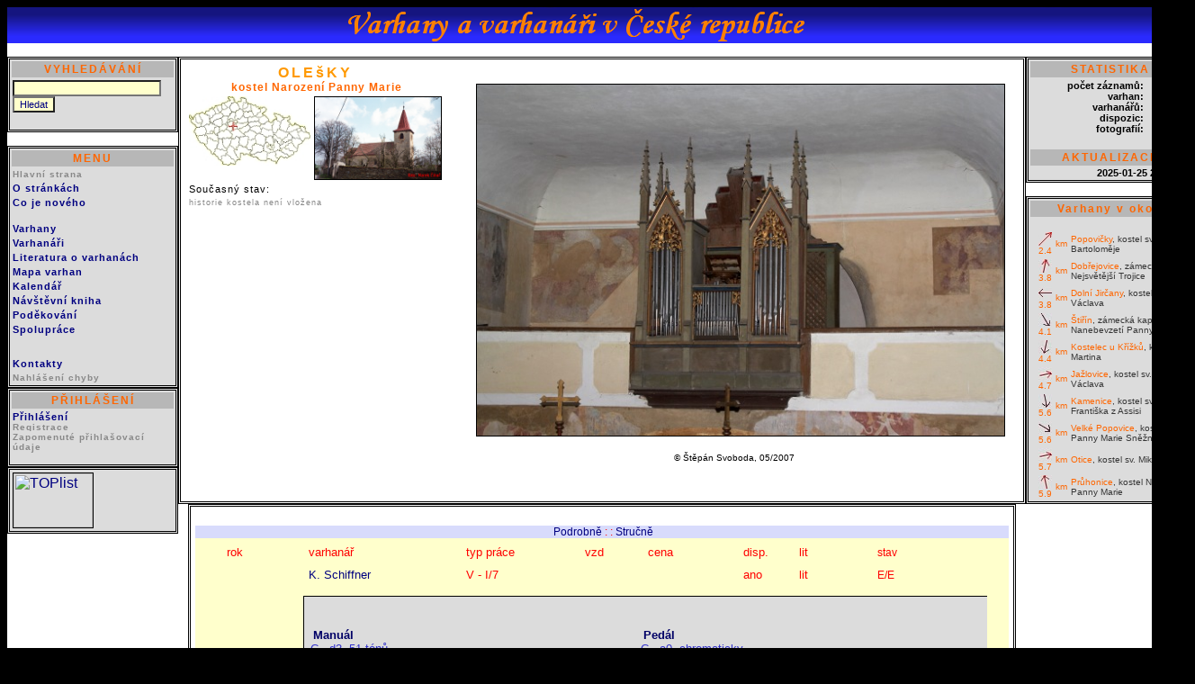

--- FILE ---
content_type: text/html
request_url: http://www.varhany.net/cardheader.php?lok=1170
body_size: 12267
content:



<html>
<!- Autor: Štěpán Svoboda ->
<head>

<meta http-equiv="Content-Type" content="text/html; charset=windows-1250">
<meta http-equiv=CONTENT-LANGUAGE content=cs>
<meta HTTP-EQUIV="cache-control" CONTENT="private"> 

<meta HTTP-EQUIV="pragma" CONTENT="no-cache"> 
<meta NAME="keywords" VALUE="varhany, varhanáři, organ, Orgel, Orgelbauer, organologie, organolog, pozitiv, varhaník, varhan, dispozice, životopis, bibliografie, varhaníci, odkazy, organs, orgulje, organy ">
<meta NAME="description" VALUE="stránky o varhanách a varhanářích v ČR">
<meta NAME="type" VALUE="Varhany a varhanáři">
<style type="text/css">
@import url('styly.css');
@import url('nastroj_insert.css');
</style>




<TITLE>Varhany a varhanáři v České republice</TITLE></head><link rel="STYLESHEET" type="text/css" href="styl_karta_nastroje.css"><script type="text/javascript" LANGUAGE="JavaScript" src="function.js"></script>
<script>
function zobrazSkryj(idecko)
{
el=document.getElementById(idecko).style;
el.display=(el.display == 'block')?'none':'block';
}
</script> <style>
.skryvany {display: block}
</style>
<CENTER><BODY><TABLE class="index_hlavicka" cellspacing=0 cellpadding=0 border=0><TR><TD colspan=5> <IMG src="https://www.varhany.net/poz/hlavicka.png" ></TABLE><TABLE cols=5 cellspacing=0 cellpadding=0 class="tabulka_index_menu" border=0><TR><TD class="th1" >&nbsp;&nbsp;</TD>
          <TD class="th2" >&nbsp;</TD>
          
          <TD class="th4a" >&nbsp;</TD>
          <TD class="th5" >&nbsp;</TD>
          <TD class="th6" >&nbsp;</TD>
          
      </TR><TR><TD rowspan=2 class="th1">&nbsp;</TD><TD rowspan=2 class="th2a" valign=top ><SCRIPT LANGUAGE="JavaScript" TYPE="text/javascript"> <!--
 
  function validate(formular2) 
  {
    if (formular2.obeca.value=="")
       {
        alert("Zadejte, prosím, hledaný výraz");
        formular2.obeca.focus();
        return false;
       }
     else
        return true;
  }
  
 
 // -->
 </SCRIPT><TABLE  class="menu_tabulka" >
<TR align="left"><TD colspan=2 class="nadpis_menu">VYHLEDÁVÁNÍ</TD></TR>
<TR align="left"><TD colspan=2>  
<FORM ACTION="https://www.varhany.net/search.php" NAME="formular2" onSubmit="return validate(this)" METHOD=POST>  
<INPUT TYPE=TEXT class="insert_formular_polozky_mensi"  NAME=obeca SIZE=25> 
<INPUT TYPE=HIDDEN class="input_text"  NAME=ob VALUE=1>
<INPUT TYPE=SUBMIT class="insert_formular_polozky_mensi" VALUE="Hledat">
</form>  </TD></TR>  
</TABLE><BR><TABLE  class="menu_tabulka" >
<TR align="left"><TD class="nadpis_menu">MENU</TD></TR>
<TR align="left"><TD><A HREF="https://www.varhany.net/" class="menu_leve"><FONT size=1 color="#898989">Hlavní strana</A></TD></TR>



<TR align="left"><TD><A HREF="https://www.varhany.net/info.php" class="menu_leve">O stránkách</A></TD></TR>
<TR align="left"><TD><A HREF="https://www.varhany.net/news.php" class="menu_leve">Co je nového</A></TD></TR>
<TR align="left"><TD class="menu_leve">&nbsp;</TD></TR>
<TR align="left"><TD><A HREF="https://www.varhany.net/nast.php" class="menu_leve">Varhany</A></TD></TR>
<TR align="left"><TD><A HREF="https://www.varhany.net/varhanar.php" class="menu_leve"> 
   Varhanáři </A></TD></TR><TR align="left"><TD><A HREF="https://www.varhany.net/literatura.php" class="menu_leve">
   Literatura o varhanách</A></TD></TR>
   <TR align="left"><TD><A HREF="https://www.varhany.net/graf_pre2.php" class="menu_leve">Mapa varhan</A></TD></TR>
<TR align="left"><TD><A HREF="https://www.varhany.net/kalendar.php" class="menu_leve">    
   Kalendář </A></TD></TR>
<TR align="left"><TD><A HREF="https://www.varhany.net/kniha.php" class="menu_leve"> 
   Návštěvní kniha </A></TD></TR>
   
  
<TR align="left"><TD><A HREF="https://www.varhany.net/diky.php" class="menu_leve"> 
   Poděkování</A></TD></TR>
<TR align="left"><TD><A HREF="https://www.varhany.net/insert.php" class="menu_leve"> 
   Spolupráce</A></TD></TR>   
<TR align="left"><TD>&nbsp;</TD></TR>    
<TR align="left"><TD><A HREF="https://www.varhany.net/autor.php" class="menu_leve"> 
   Kontakty</A></TD></TR>   
   
<TR align="left"><TD><A href="https://www.varhany.net/chyba.php" class="menu_leve"><FONT size=1 color="#898989">Nahlášení chyby</A></TR>
   </TABLE><TABLE  class="menu_tabulka" >  <TR align="left"><TD class="nadpis_menu">PŘIHLÁŠENÍ</TD></TR><TR align="left"><TD><A HREF="https://www.varhany.net/auth.php?a=cardheader.php&b=lok=1170" class="menu_leve">Přihlášení</A><br><A HREF="https://www.varhany.net/registrace.php" class="menu_leve"><FONT size=1 color="#898989">Registrace</A><br>
                <A HREF="https://www.varhany.net/heslo.php" class="menu_leve"><FONT size=1 color="#898989">Zapomenuté přihlašovací údaje</A>
                <BR><BR></TABLE><TABLE  class="menu_tabulka" ><TR align="left"><TD><a href="https://www.toplist.cz/"><script language="JavaScript" type="text/javascript">
<!--
document.write ('<img src="https://toplist.cz/count.asp?id=267766&logo=mc&t='+escape(document.title)+'" width="88" height="60" border=0 alt="TOPlist" />');
//--></script><noscript><img src="https://toplist.cz/count.asp?id=267766&logo=mc" border="0"
alt="TOPlist" width="88" height="60" /></noscript></a></TD></TR></TABLE></TD><TD class="th4"  valign="top" align="center"><script type="text/javascript" src="js-tooltip/wz_tooltip.js"></script><TABLE class="tabulka_ch"><TR class="radka_prvni_ch"><TD class="bunka_prvni_obec" valign=top><FONT color=#ff9900><b>OLEšKY<br><span class="bunka_prvni_patrocinium">kostel Narození Panny Marie</span><TABLE><TR><TD valign=top class="kostel_historie"><IMG src="mapa_card.php?lokalita=1170" width=135 height=77><TD valign=top><A onmouseover="Tip('<table><tr><td><img src=show_picture_kostel.php?id=75&var=0 border=1></td></tr></table>')" onmouseout="UnTip()"> <img src="show_picture_kostel_small.php?id=75"  width=140 height=90.5333333333 border=1 bordercolor=black></A><TR><TD colspan=2 class="soucasny_stav" >Současný stav:<br><TR><TD colspan=2 class="kostel_historie" >historie kostela není vložena</TABLE><TD class="bunka_druha_foto_varhan" align=center ><CENTER><TABLE><TR><TD><span class="foto_varhany"><div style="width: 630px; height: 450px; overflow: scroll"><CENTER><TABLE border=0><style type="text/css">
    .objekt {-webkit-transition: all 1s ease-in-out; -moz-transition:all 1s ease-in-out;}
   .objekt3:hover {-webkit-transform:scale(1.5); -moz-transform:scale(1.5);}
</style><TR><TD>&nbsp;<div class="objekt objekt3"><A onmouseover="Tip(''></td></tr></table>'')" onmouseout="UnTip()" ><IMG src="show_picture_kostel_small.php?id=625" width=586.466165414 height=390 border=1 bordercolor=black></A></div><BR><CENTER><FONT size=1>© Štěpán Svoboda, 05/2007</FONT><style type="text/css">
    .objekt {-webkit-transition: all 1s ease-in-out; -moz-transition:all 1s ease-in-out;}
   .objekt3:hover {-webkit-transform:scale(1.5); -moz-transform:scale(1.5);}
</style><TR><TD>&nbsp;<div class="objekt objekt3"><IMG src="show_picture_kostel_small.php?id=195" width=251.55 height=390 border=1 bordercolor=black></div><BR><CENTER><FONT size=1>© Marek Čihař</FONT></TABLE></DIV></span></TR></TD><TR><TD><FONT color=black size=1>&nbsp;</TR></TD></TABLE></TR><TR class="radka_dalsi_ch"><TD>&nbsp;<TD>&nbsp;</TABLE><TABLE class="tabulka_obsah" cellspacing="0" ><TR class="radka_dalsi_obsah"><TD class="bunka_dalsi_obsah" colspan=7>&nbsp;<TR><TD class="bunka_dalsi_obsah" colspan=7>&nbsp;<CENTER><TABLE border=box bordercolor=white rules=rows cellspacing=1 cellpadding=2 class="lokalita_vypis_varhanaru"><TR bgcolor="" ><TD align=center colspan=10 class="modul_deset"><FONT color=red>&nbsp;<a href="/cardheader.php?id=&lok=1170&podrobnosti=1">Podrobně</A> : : <a href="/cardheader.php?id=&lok=1170&podrobnosti=0">Stručně</A><TR bgcolor="#ECEDC0" ><TD valign=left class="modul_nula_red"><FONT color=red>&nbsp;<BR>&nbsp;<TD valign=left class="modul_jedna_red"><FONT color=red>&nbsp;rok<TD valign=left class="modul_dva_red"><FONT color=red>&nbsp;varhanář<TD valign=left class="modul_tri_red"><FONT color=red>&nbsp;typ práce<TD valign=left class="modul_ctyri_red"><FONT color=red>&nbsp;vzd<TD valign=left class="modul_pet_red"><FONT color=red>&nbsp;cena<TD valign=left class="modul_sest_red"><FONT color=red>&nbsp;disp.<TD valign=left class="modul_sedm_red"><FONT color=red>&nbsp;lit<TD valign=left class="modul_osm_red"><FONT color=red>&nbsp;stav<TD valign=left class="modul_devet_red"><FONT color=red>&nbsp;<TR bgcolor="#ECEDC5" ><TD rowspan=2 valign=left class="modul_nula_red"><FONT color=red>&nbsp;<TD rowspan=2 valign=left class="modul_jedna_red"><FONT color=red>&nbsp;<i> ? <TD valign=left class="modul_dva_red"><FONT color=red>&nbsp;<A href="zivotopis.php?idv=149201"onmouseover="Tip('Schiffner Karl (1836 -1894)<br><br> &nbsp;-&nbsp;varhanář v Praze')" onmouseout="UnTip()">K. Schiffner</A><TD valign=left class="modul_tri_red"><FONT color=red>&nbsp;<SPAN onmouseover="Tip('stavba nového nástroje-varhan')" onmouseout="UnTip()">V</SPAN> - <SPAN onmouseover="Tip('jeden manuál')" onmouseout="UnTip()">I</SPAN><SPAN onmouseover="Tip('celkový počet rejstříků')" onmouseout="UnTip()">/7</SPAN> <TD valign=left class="modul_ctyri_red"><FONT color=red>&nbsp;<SPAN onmouseover="Tip('traktura , vzdušnice  ')" onmouseout="UnTip()" >  </SPAN><TD valign=left class="modul_pet_red"><FONT color=red>&nbsp;<TD valign=left class="modul_sest_red"><FONT color=red>&nbsp;ano<TD valign=left class="modul_sedm_red"><FONT color=red>&nbsp;<SPAN onmouseover="Tip('archiv Ing. Marka Čihaře, r. 1999')" onmouseout="UnTip()">lit</SPAN><TD valign=left class="modul_osm_red"><FONT color=red>&nbsp;<SPAN onmouseover="Tip('nástroj existuje dodnes')" onmouseout="UnTip()">E</SPAN><SPAN onmouseover="Tip('skříň se dochovala')" onmouseout="UnTip()">/E</SPAN><TD valign=left class="modul_devet_red"><FONT color=red>&nbsp;<TR bgcolor="#ECEDC5" ><TD colspan=8 valign=left class="modul_vse_red"><FONT color=navy>&nbsp;<div style="width: 760px; height: 300px; overflow: scroll"><CENTER><TABLE class="dispozice_tabulka"><TR><TD colspan=2>&nbsp;&nbsp;<FONT color=#ff6600><B><BR>&nbsp;<TR><TD valign=top><B>&nbsp;<FONT color=#000066 size=2> Manuál<BR></B> &nbsp;<FONT color=#3333cc size=2>C - d3, 51 tónů</B><BR><BR>Bourdun&nbsp; 8´ </b></FONT><BR>Gamba&nbsp; 8´ </b></FONT><BR>Geigen Princip.&nbsp; 4´ </b></FONT><BR>Flöte&nbsp; 4´ </b></FONT><BR>Octav&nbsp; 2´ </b></FONT><BR>Mixtur&nbsp; 1 1/2´ </b></FONT><BR><BR><TD valign=top><B>&nbsp;<FONT color=#000066 size=2> Pedál<BR></B> &nbsp;<FONT color=#3333cc size=2>C - a0, chromaticky</B><BR><BR>Subbass&nbsp; 16´ </b></FONT><BR><BR><TR><TD colspan=2>&nbsp;<TR><TD colspan=2>&nbsp;Pedal koppl<BR><TR><TD colspan=2>&nbsp;<TR><TD colspan=2>&nbsp;Zdroj: Prohlídka varhan, r. 2007<TR><TD colspan=2>&nbsp;<TR><TD colspan=2>&nbsp;</TABLE></div><BR><TR bgcolor="#ECEDC5" ><TD valign=left class="modul_nula_lok"><FONT color=red>&nbsp;<TD valign=left class="modul_jedna_lok"><FONT color=red>&nbsp;&nbsp;&nbsp;<i>  1896<TD valign=left class="modul_dva_lok"><FONT color=red>&nbsp;<A href="zivotopis.php?idv=169080"onmouseover="Tip('Paštika Josef (1864 -1918)<br><br> &nbsp;-&nbsp;varhanář v Čestíně a v Praze - Žižkově')" onmouseout="UnTip()">Josef Paštika</A><TD valign=left class="modul_tri_lok"><FONT color=red>&nbsp;<SPAN onmouseover="Tip('ladění varhan')" onmouseout="UnTip()">lV</SPAN> <TD valign=left class="modul_ctyri_lok"><FONT color=red>&nbsp;<SPAN onmouseover="Tip('')" onmouseout="UnTip()" ></SPAN><TD valign=left class="modul_pet_lok"><FONT color=red>&nbsp;<TD valign=left class="modul_sest_lok"><FONT color=red>&nbsp; - <TD valign=left class="modul_sedm_lok"><FONT color=red>&nbsp;<SPAN onmouseover="Tip('nápis na víku vzdušnice')" onmouseout="UnTip()">lit</SPAN><TD valign=left class="modul_osm_lok"><FONT color=red>&nbsp;&nbsp;&nbsp;<TD valign=left class="modul_devet_lok"><FONT color=red>&nbsp;</TABLE><TR><TD colspan=7 class="modul_reserse_radek">&nbsp;</TABLE><TD  rowspan=2 class="th5" valign="top"><TABLE  class="menu_tabulka" ><script type="text/javascript" src="js-tooltip/wz_tooltip.js"></script>
<TR align="left"><TD colspan=2 class="nadpis_menu">STATISTIKA</TD></TR>
<TR align="left"><TD align=right>
<div class="menu_prave">
 počet záznamů:<BR>
 varhan:<BR>
 varhanářů:<BR>
 dispozic:<BR>
 fotografií:<BR>
 </div>
 <TD align=right>
 <div class="menu_prave">
 16541<BR>
 7322<BR>
 1152<BR>
 1182<BR>
 2171<BR>
</div>
</TD></TR>

<TR align="left"><TD colspan=2 align=left class="menu_prave">&nbsp;</TD></TR>
<TR align="left"><TD colspan=2 class="nadpis_menu">AKTUALIZACE</TD></TR>


<TR align="left"><TD colspan=2 align=right class="menu_prave">

2025-01-25 21:54:43

</TD></TR></TABLE><BR><TABLE  class="menu_tabulka" ><TR align="left"><TD colspan=2 class="nadpis_menu">Varhany v okolí</TD></TR><TR align="left"><TD colspan=2 align=left class="menu_prave">&nbsp;<DIV class="AkceOkno"><TABLE border=0><TR><TD width=20 align=right valign=top><FONT size=1 color=#c1b8f5><img src="bgr/button/45.jpg" border=0 width=15 height=15><FONT color=#ff6600>2.4 <TD width=10 align=left><FONT size=1 color=#ff6600>km<TD><FONT size=1 color=#3333ff><A href="https://www.varhany.net/cardheader.php?lok=1703" onmouseover="Tip('<table><tr><td><img src=show_picture_kostel_small.php?id=290 width=100 border=1></td><td valign=Top width=100><div class=Mini><strong>Popovičky</strong></div><div class=MiniGrayPopis>kostel sv. Bartoloměje</div><div class=MiniGrayPopis></div></td><td><img src=show_picture_kostel_small.php?id=354 width=100 border=1></td></tr></table>')" onmouseout="UnTip()"><FONT color=#ff6600>Popovičky<FONT color=#363636>, kostel sv. Bartoloměje</FONT></A><TR><TD width=20 align=right valign=top><FONT size=1 color=#c1b8f5><img src="bgr/button/75.jpg" border=0 width=15 height=15><FONT color=#ff6600>3.8 <TD width=10 align=left><FONT size=1 color=#ff6600>km<TD><FONT size=1 color=#3333ff><A href="https://www.varhany.net/cardheader.php?lok=1513" onMouseover="Tip('<table><tr><td><img src=show_picture_kostel_small.php?id=244 width=100 border=1></td><td valign=Top><div class=Mini><strong>Dobřejovice</strong></div><div class=MiniGrayPopis>zámecká kaple Nejsvětější Trojice</div><div class=MiniGrayPopis></div></td></tr></table>')" onMouseout="UnTip()" ><FONT color=#ff6600>Dobřejovice<FONT color=#363636>, zámecká kaple Nejsvětější Trojice</FONT></A><TR><TD width=20 align=right valign=top><FONT size=1 color=#c1b8f5><img src="bgr/button/180.jpg" border=0 width=15 height=15><FONT color=#ff6600>3.8 <TD width=10 align=left><FONT size=1 color=#ff6600>km<TD><FONT size=1 color=#3333ff><A href="https://www.varhany.net/cardheader.php?lok=1515" onMouseover="Tip('<table><tr><td valign=Top><div class=Mini><strong>Dolní Jirčany</strong></div><div class=MiniGrayPopis>kostel sv. Václava</div><div class=MiniGrayPopis></div></td><td><img src=show_picture_kostel_small.php?id=404 width=100 border=1></td></tr></table>')" onMouseout="UnTip()" ><FONT color=#ff6600>Dolní Jirčany<FONT color=#363636>, kostel sv. Václava</FONT></A><TR><TD width=20 align=right valign=top><FONT size=1 color=#c1b8f5><img src="bgr/button/300.jpg" border=0 width=15 height=15><FONT color=#ff6600>4.1 <TD width=10 align=left><FONT size=1 color=#ff6600>km<TD><FONT size=1 color=#3333ff><A href="https://www.varhany.net/cardheader.php?lok=1519" ><FONT color=#ff6600>Štiřín<FONT color=#363636>, zámecká kaple Nanebevzetí Panny Marie</FONT></A><TR><TD width=20 align=right valign=top><FONT size=1 color=#c1b8f5><img src="bgr/button/255.jpg" border=0 width=15 height=15><FONT color=#ff6600>4.4 <TD width=10 align=left><FONT size=1 color=#ff6600>km<TD><FONT size=1 color=#3333ff><A href="https://www.varhany.net/cardheader.php?lok=1285" onMouseover="Tip('<table><tr><td><img src=show_picture_kostel_small.php?id=120 width=100 border=1></td><td valign=Top><div class=Mini><strong>Kostelec u Křížků</strong></div><div class=MiniGrayPopis>kostel sv. Martina</div><div class=MiniGrayPopis></div></td></tr></table>')" onMouseout="UnTip()" ><FONT color=#ff6600>Kostelec u Křížků<FONT color=#363636>, kostel sv. Martina</FONT></A><TR><TD width=20 align=right valign=top><FONT size=1 color=#c1b8f5><img src="bgr/button/15.jpg" border=0 width=15 height=15><FONT color=#ff6600>4.7 <TD width=10 align=left><FONT size=1 color=#ff6600>km<TD><FONT size=1 color=#3333ff><A href="https://www.varhany.net/cardheader.php?lok=508" onmouseover="Tip('<table><tr><td><img src=show_picture_kostel_small.php?id=542 width=100 border=1></td><td valign=Top width=100><div class=Mini><strong>Jažlovice</strong></div><div class=MiniGrayPopis>kostel sv. Václava</div><div class=MiniGrayPopis></div></td><td><img src=show_picture_kostel_small.php?id=543 width=100 border=1></td></tr></table>')" onmouseout="UnTip()"><FONT color=#ff6600>Jažlovice<FONT color=#363636>, kostel sv. Václava</FONT></A><TR><TD width=20 align=right valign=top><FONT size=1 color=#c1b8f5><img src="bgr/button/285.jpg" border=0 width=15 height=15><FONT color=#ff6600>5.6 <TD width=10 align=left><FONT size=1 color=#ff6600>km<TD><FONT size=1 color=#3333ff><A href="https://www.varhany.net/cardheader.php?lok=1518" onmouseover="Tip('<table><tr><td><img src=show_picture_kostel_small.php?id=540 width=100 border=1></td><td valign=Top width=100><div class=Mini><strong>Kamenice</strong></div><div class=MiniGrayPopis>kostel sv. Františka z Assisi</div><div class=MiniGrayPopis></div></td><td><img src=show_picture_kostel_small.php?id=541 width=100 border=1></td></tr></table>')" onmouseout="UnTip()"><FONT color=#ff6600>Kamenice<FONT color=#363636>, kostel sv. Františka z Assisi</FONT></A><TR><TD width=20 align=right valign=top><FONT size=1 color=#c1b8f5><img src="bgr/button/330.jpg" border=0 width=15 height=15><FONT color=#ff6600>5.6 <TD width=10 align=left><FONT size=1 color=#ff6600>km<TD><FONT size=1 color=#3333ff><A href="https://www.varhany.net/cardheader.php?lok=1370" onmouseover="Tip('<table><tr><td><img src=show_picture_kostel_small.php?id=642 width=100 border=1></td><td valign=Top width=100><div class=Mini><strong>Velké Popovice</strong></div><div class=MiniGrayPopis>kostel Panny Marie Sněžné</div><div class=MiniGrayPopis></div></td><td><img src=show_picture_kostel_small.php?id=643 width=100 border=1></td></tr></table>')" onmouseout="UnTip()"><FONT color=#ff6600>Velké Popovice<FONT color=#363636>, kostel Panny Marie Sněžné</FONT></A><TR><TD width=20 align=right valign=top><FONT size=1 color=#c1b8f5><img src="bgr/button/15.jpg" border=0 width=15 height=15><FONT color=#ff6600>5.7 <TD width=10 align=left><FONT size=1 color=#ff6600>km<TD><FONT size=1 color=#3333ff><A href="https://www.varhany.net/cardheader.php?lok=1517" onmouseover="Tip('<table><tr><td><img src=show_picture_kostel_small.php?id=638 width=100 border=1></td><td valign=Top width=100><div class=Mini><strong>Otice</strong></div><div class=MiniGrayPopis>kostel sv. Mikuláše</div><div class=MiniGrayPopis></div></td><td><img src=show_picture_kostel_small.php?id=639 width=100 border=1></td></tr></table>')" onmouseout="UnTip()"><FONT color=#ff6600>Otice<FONT color=#363636>, kostel sv. Mikuláše</FONT></A><TR><TD width=20 align=right valign=top><FONT size=1 color=#c1b8f5><img src="bgr/button/105.jpg" border=0 width=15 height=15><FONT color=#ff6600>5.9 <TD width=10 align=left><FONT size=1 color=#ff6600>km<TD><FONT size=1 color=#3333ff><A href="https://www.varhany.net/cardheader.php?lok=1514" onMouseover="Tip('<table><tr><td><img src=show_picture_kostel_small.php?id=245 width=100 border=1></td><td valign=Top><div class=Mini><strong>Průhonice</strong></div><div class=MiniGrayPopis>kostel Narození Panny Marie</div><div class=MiniGrayPopis></div></td></tr></table>')" onMouseout="UnTip()" ><FONT color=#ff6600>Průhonice<FONT color=#363636>, kostel Narození Panny Marie</FONT></A><TR><TD width=20 align=right valign=top><FONT size=1 color=#c1b8f5><img src="bgr/button/75.jpg" border=0 width=15 height=15><FONT color=#ff6600>6.1 <TD width=10 align=left><FONT size=1 color=#ff6600>km<TD><FONT size=1 color=#3333ff><A href="https://www.varhany.net/cardheader.php?lok=1512" onmouseover="Tip('<table><tr><td><img src=show_picture_kostel_small.php?id=243 width=100 border=1></td><td valign=Top width=100><div class=Mini><strong>Čestlice</strong></div><div class=MiniGrayPopis>kostel sv. Prokopa</div><div class=MiniGrayPopis></div></td><td><img src=show_picture_kostel_small.php?id=394 width=100 border=1></td></tr></table>')" onmouseout="UnTip()"><FONT color=#ff6600>Čestlice<FONT color=#363636>, kostel sv. Prokopa</FONT></A><TR><TD width=20 align=right valign=top><FONT size=1 color=#c1b8f5><img src="bgr/button/165.jpg" border=0 width=15 height=15><FONT color=#ff6600>6.6 <TD width=10 align=left><FONT size=1 color=#ff6600>km<TD><FONT size=1 color=#3333ff><A href="https://www.varhany.net/cardheader.php?lok=1714" onMouseover="Tip('<table><tr><td valign=Top><div class=Mini><strong>Zlatníky</strong></div><div class=MiniGrayPopis>kostel sv. Petra a Pavla</div><div class=MiniGrayPopis></div></td><td><img src=show_picture_kostel_small.php?id=2001 width=100 border=1></td></tr></table>')" onMouseout="UnTip()" ><FONT color=#ff6600>Zlatníky<FONT color=#363636>, kostel sv. Petra a Pavla</FONT></A><TR><TD width=20 align=right valign=top><FONT size=1 color=#c1b8f5><img src="bgr/button/60.jpg" border=0 width=15 height=15><FONT color=#ff6600>6.6 <TD width=10 align=left><FONT size=1 color=#ff6600>km<TD><FONT size=1 color=#3333ff><A href="https://www.varhany.net/cardheader.php?lok=1284" ><FONT color=#ff6600>Lipany<FONT color=#363636>, kostel sv. Martina</FONT></A><TR><TD width=20 align=right valign=top><FONT size=1 color=#c1b8f5><img src="bgr/button/120.jpg" border=0 width=15 height=15><FONT color=#ff6600>6.9 <TD width=10 align=left><FONT size=1 color=#ff6600>km<TD><FONT size=1 color=#3333ff><A href="https://www.varhany.net/cardheader.php?lok=1496" onmouseover="Tip('<table><tr><td><img src=show_picture_kostel_small.php?id=880 width=100 border=1></td><td valign=Top width=100><div class=Mini><strong>Praha - Hrnčíře</strong></div><div class=MiniGrayPopis>kostel sv. Prokopa</div><div class=MiniGrayPopis></div></td><td><img src=show_picture_kostel_small.php?id=366 width=100 border=1></td></tr></table>')" onmouseout="UnTip()"><FONT color=#ff6600>Praha - Hrnčíře<FONT color=#363636>, kostel sv. Prokopa</FONT></A><TR><TD width=20 align=right valign=top><FONT size=1 color=#c1b8f5><img src="bgr/button/345.jpg" border=0 width=15 height=15><FONT color=#ff6600>7.1 <TD width=10 align=left><FONT size=1 color=#ff6600>km<TD><FONT size=1 color=#3333ff><A href="https://www.varhany.net/cardheader.php?lok=1193" onMouseover="Tip('<table><tr><td><img src=show_picture_kostel_small.php?id=82 width=100 border=1></td><td valign=Top><div class=Mini><strong>Kunice</strong></div><div class=MiniGrayPopis>kostel sv. Maří Magdaleny</div><div class=MiniGrayPopis></div></td></tr></table>')" onMouseout="UnTip()" ><FONT color=#ff6600>Kunice<FONT color=#363636>, kostel sv. Maří Magdaleny</FONT></A><TR><TD width=20 align=right valign=top><FONT size=1 color=#c1b8f5><img src="bgr/button/210.jpg" border=0 width=15 height=15><FONT color=#ff6600>7.3 <TD width=10 align=left><FONT size=1 color=#ff6600>km<TD><FONT size=1 color=#3333ff><A href="https://www.varhany.net/cardheader.php?lok=1516" onmouseover="Tip('<table><tr><td><img src=show_picture_kostel_small.php?id=246 width=100 border=1></td><td valign=Top width=100><div class=Mini><strong>Libeř</strong></div><div class=MiniGrayPopis>kostel sv. Jiljí</div><div class=MiniGrayPopis></div></td><td><img src=show_picture_kostel_small.php?id=2003 width=100 border=1></td></tr></table>')" onmouseout="UnTip()"><FONT color=#ff6600>Libeř<FONT color=#363636>, kostel sv. Jiljí</FONT></A><TR><TD width=20 align=right valign=top><FONT size=1 color=#c1b8f5><img src="bgr/button/45.jpg" border=0 width=15 height=15><FONT color=#ff6600>7.6 <TD width=10 align=left><FONT size=1 color=#ff6600>km<TD><FONT size=1 color=#3333ff><A href="https://www.varhany.net/cardheader.php?lok=1283" onMouseover="Tip('<table><tr><td valign=Top><div class=Mini><strong>Říčany</strong></div><div class=MiniGrayPopis>kostel sv. Petra a Pavla</div><div class=MiniGrayPopis></div></td><td><img src=show_picture_kostel_small.php?id=1082 width=100 border=1></td></tr></table>')" onMouseout="UnTip()" ><FONT color=#ff6600>Říčany<FONT color=#363636>, kostel sv. Petra a Pavla</FONT></A><TR><TD width=20 align=right valign=top><FONT size=1 color=#c1b8f5><img src="bgr/button/15.jpg" border=0 width=15 height=15><FONT color=#ff6600>7.6 <TD width=10 align=left><FONT size=1 color=#ff6600>km<TD><FONT size=1 color=#3333ff><A href="https://www.varhany.net/cardheader.php?lok=1712" onMouseover="Tip('<table><tr><td><img src=show_picture_kostel_small.php?id=1083 width=100 border=1></td><td valign=Top><div class=Mini><strong>Všestary</strong></div><div class=MiniGrayPopis>kaple Panny Marie</div><div class=MiniGrayPopis></div></td></tr></table>')" onMouseout="UnTip()" ><FONT color=#ff6600>Všestary<FONT color=#363636>, kaple Panny Marie</FONT></A><TR><TD width=20 align=right valign=top><FONT size=1 color=#c1b8f5><img src="bgr/button/60.jpg" border=0 width=15 height=15><FONT color=#ff6600>8 <TD width=10 align=left><FONT size=1 color=#ff6600>km<TD><FONT size=1 color=#3333ff><A href="https://www.varhany.net/cardheader.php?lok=1508" onmouseover="Tip('<table><tr><td><img src=show_picture_kostel_small.php?id=881 width=100 border=1></td><td valign=Top width=100><div class=Mini><strong>Praha - Kolovraty</strong></div><div class=MiniGrayPopis>kostel sv. Ondřeje</div><div class=MiniGrayPopis></div></td><td><img src=show_picture_kostel_small.php?id=1998 width=100 border=1></td></tr></table>')" onmouseout="UnTip()"><FONT color=#ff6600>Praha - Kolovraty<FONT color=#363636>, kostel sv. Ondřeje</FONT></A><TR><TD width=20 align=right valign=top><FONT size=1 color=#c1b8f5><img src="bgr/button/0.jpg" border=0 width=15 height=15><FONT color=#ff6600>8.2 <TD width=10 align=left><FONT size=1 color=#ff6600>km<TD><FONT size=1 color=#3333ff><A href="https://www.varhany.net/cardheader.php?lok=1192" ><FONT color=#ff6600>Strančice<FONT color=#363636>, kaple sv. Anny</FONT></A><TR><TD width=20 align=right valign=top><FONT size=1 color=#c1b8f5><img src="bgr/button/225.jpg" border=0 width=15 height=15><FONT color=#ff6600>8.3 <TD width=10 align=left><FONT size=1 color=#ff6600>km<TD><FONT size=1 color=#3333ff><A href="https://www.varhany.net/cardheader.php?lok=1091" ><FONT color=#ff6600>Jílové u Prahy<FONT color=#363636>, kostel sv. Vojtěcha</FONT></A><TR><TD width=20 align=right valign=top><FONT size=1 color=#c1b8f5><img src="bgr/button/165.jpg" border=0 width=15 height=15><FONT color=#ff6600>8.4 <TD width=10 align=left><FONT size=1 color=#ff6600>km<TD><FONT size=1 color=#3333ff><A href="https://www.varhany.net/cardheader.php?lok=1713" ><FONT color=#ff6600>Dolní Břežany<FONT color=#363636>, zámecká kaple sv. Maří Magdaleny</FONT></A><TR><TD width=20 align=right valign=top><FONT size=1 color=#c1b8f5><img src="bgr/button/225.jpg" border=0 width=15 height=15><FONT color=#ff6600>8.7 <TD width=10 align=left><FONT size=1 color=#ff6600>km<TD><FONT size=1 color=#3333ff><A href="https://www.varhany.net/cardheader.php?lok=1932" onMouseover="Tip('<table><tr><td><img src=show_picture_kostel_small.php?id=338 width=100 border=1></td><td valign=Top><div class=Mini><strong>Jílové u Prahy</strong></div><div class=MiniGrayPopis>kaple sv. Václava</div><div class=MiniGrayPopis></div></td></tr></table>')" onMouseout="UnTip()" ><FONT color=#ff6600>Jílové u Prahy<FONT color=#363636>, kaple sv. Václava</FONT></A><TR><TD width=20 align=right valign=top><FONT size=1 color=#c1b8f5><img src="bgr/button/225.jpg" border=0 width=15 height=15><FONT color=#ff6600>8.8 <TD width=10 align=left><FONT size=1 color=#ff6600>km<TD><FONT size=1 color=#3333ff><A href="https://www.varhany.net/cardheader.php?lok=1931" onMouseover="Tip('<table><tr><td><img src=show_picture_kostel_small.php?id=337 width=100 border=1></td><td valign=Top><div class=Mini><strong>Jílové u Prahy</strong></div><div class=MiniGrayPopis>hřbitovní kaple Božího těla</div><div class=MiniGrayPopis></div></td></tr></table>')" onMouseout="UnTip()" ><FONT color=#ff6600>Jílové u Prahy<FONT color=#363636>, hřbitovní kaple Božího těla</FONT></A><TR><TD width=20 align=right valign=top><FONT size=1 color=#c1b8f5><img src="bgr/button/15.jpg" border=0 width=15 height=15><FONT color=#ff6600>9.1 <TD width=10 align=left><FONT size=1 color=#ff6600>km<TD><FONT size=1 color=#3333ff><A href="https://www.varhany.net/cardheader.php?lok=1711" onmouseover="Tip('<table><tr><td><img src=show_picture_kostel_small.php?id=297 width=100 border=1></td><td valign=Top width=100><div class=Mini><strong>Tehov</strong></div><div class=MiniGrayPopis>kostel Narození sv. Jana Křtitele</div><div class=MiniGrayPopis></div></td><td><img src=show_picture_kostel_small.php?id=431 width=100 border=1></td></tr></table>')" onmouseout="UnTip()"><FONT color=#ff6600>Tehov<FONT color=#363636>, kostel Narození sv. Jana Křtitele</FONT></A><TR><TD width=20 align=right valign=top><FONT size=1 color=#c1b8f5><img src="bgr/button/75.jpg" border=0 width=15 height=15><FONT color=#ff6600>9.3 <TD width=10 align=left><FONT size=1 color=#ff6600>km<TD><FONT size=1 color=#3333ff><A href="https://www.varhany.net/cardheader.php?lok=786" onMouseover="Tip('<table><tr><td valign=Top><div class=Mini><strong>Praha - Uhříněves</strong></div><div class=MiniGrayPopis>kostel Všech Svatých</div><div class=MiniGrayPopis></div></td><td><img src=show_picture_kostel_small.php?id=871 width=100 border=1></td></tr></table>')" onMouseout="UnTip()" ><FONT color=#ff6600>Praha - Uhříněves<FONT color=#363636>, kostel Všech Svatých</FONT></A><TR><TD width=20 align=right valign=top><FONT size=1 color=#c1b8f5><img src="bgr/button/90.jpg" border=0 width=15 height=15><FONT color=#ff6600>9.6 <TD width=10 align=left><FONT size=1 color=#ff6600>km<TD><FONT size=1 color=#3333ff><A href="https://www.varhany.net/cardheader.php?lok=1511" onMouseover="Tip('<table><tr><td><img src=show_picture_kostel_small.php?id=1076 width=100 border=1></td><td valign=Top><div class=Mini><strong>Praha - Petrovice</strong></div><div class=MiniGrayPopis>kostel sv. Jakuba</div><div class=MiniGrayPopis></div></td></tr></table>')" onMouseout="UnTip()" ><FONT color=#ff6600>Praha - Petrovice<FONT color=#363636>, kostel sv. Jakuba</FONT></A><TR><TD width=20 align=right valign=top><FONT size=1 color=#c1b8f5><img src="bgr/button/135.jpg" border=0 width=15 height=15><FONT color=#ff6600>9.6 <TD width=10 align=left><FONT size=1 color=#ff6600>km<TD><FONT size=1 color=#3333ff><A href="https://www.varhany.net/cardheader.php?lok=1495" onmouseover="Tip('<table><tr><td><img src=show_picture_kostel_small.php?id=167 width=100 border=1></td><td valign=Top width=100><div class=Mini><strong>Praha - Kunratice</strong></div><div class=MiniGrayPopis>kostel sv. Jakuba</div><div class=MiniGrayPopis></div></td><td><img src=show_picture_kostel_small.php?id=365 width=100 border=1></td></tr></table>')" onmouseout="UnTip()"><FONT color=#ff6600>Praha - Kunratice<FONT color=#363636>, kostel sv. Jakuba</FONT></A><TR><TD width=20 align=right valign=top><FONT size=1 color=#c1b8f5><img src="bgr/button/0.jpg" border=0 width=15 height=15><FONT color=#ff6600>10 <TD width=10 align=left><FONT size=1 color=#ff6600>km<TD><FONT size=1 color=#3333ff><A href="https://www.varhany.net/cardheader.php?lok=1520" onmouseover="Tip('<table><tr><td><img src=show_picture_kostel_small.php?id=247 width=100 border=1></td><td valign=Top width=100><div class=Mini><strong>Mnichovice</strong></div><div class=MiniGrayPopis>kostel Narození Panny Marie</div><div class=MiniGrayPopis></div></td><td><img src=show_picture_kostel_small.php?id=429 width=100 border=1></td></tr></table>')" onmouseout="UnTip()"><FONT color=#ff6600>Mnichovice<FONT color=#363636>, kostel Narození Panny Marie</FONT></A><TR><TD width=20 align=right valign=top><FONT size=1 color=#c1b8f5><img src="bgr/button/120.jpg" border=0 width=15 height=15><FONT color=#ff6600>10.5 <TD width=10 align=left><FONT size=1 color=#ff6600>km<TD><FONT size=1 color=#3333ff><A href="https://www.varhany.net/cardheader.php?lok=1494" onmouseover="Tip('<table><tr><td><img src=show_picture_kostel_small.php?id=166 width=100 border=1></td><td valign=Top width=100><div class=Mini><strong>Praha - Chodov</strong></div><div class=MiniGrayPopis>kostel sv. Františka z Assisi</div><div class=MiniGrayPopis></div></td><td><img src=show_picture_kostel_small.php?id=438 width=100 border=1></td></tr></table>')" onmouseout="UnTip()"><FONT color=#ff6600>Praha - Chodov<FONT color=#363636>, kostel sv. Františka z Assisi</FONT></A><TR><TD width=20 align=right valign=top><FONT size=1 color=#c1b8f5><img src="bgr/button/315.jpg" border=0 width=15 height=15><FONT color=#ff6600>10.5 <TD width=10 align=left><FONT size=1 color=#ff6600>km<TD><FONT size=1 color=#3333ff><A href="https://www.varhany.net/cardheader.php?lok=1705" onMouseover="Tip('<table><tr><td><img src=show_picture_kostel_small.php?id=292 width=100 border=1></td><td valign=Top><div class=Mini><strong>Pyšely</strong></div><div class=MiniGrayPopis>kaple Loreta</div><div class=MiniGrayPopis></div></td></tr></table>')" onMouseout="UnTip()" ><FONT color=#ff6600>Pyšely<FONT color=#363636>, kaple Loreta</FONT></A><TR><TD width=20 align=right valign=top><FONT size=1 color=#c1b8f5><img src="bgr/button/240.jpg" border=0 width=15 height=15><FONT color=#ff6600>10.8 <TD width=10 align=left><FONT size=1 color=#ff6600>km<TD><FONT size=1 color=#3333ff><A href="https://www.varhany.net/cardheader.php?lok=1933" onmouseover="Tip('<table><tr><td><img src=show_picture_kostel_small.php?id=339 width=100 border=1></td><td valign=Top width=100><div class=Mini><strong>Kamenný Přívoz</strong></div><div class=MiniGrayPopis>kostel sv. Ludmily</div><div class=MiniGrayPopis></div></td><td><img src=show_picture_kostel_small.php?id=403 width=100 border=1></td></tr></table>')" onmouseout="UnTip()"><FONT color=#ff6600>Kamenný Přívoz<FONT color=#363636>, kostel sv. Ludmily</FONT></A><TR><TD width=20 align=right valign=top><FONT size=1 color=#c1b8f5><img src="bgr/button/315.jpg" border=0 width=15 height=15><FONT color=#ff6600>11 <TD width=10 align=left><FONT size=1 color=#ff6600>km<TD><FONT size=1 color=#3333ff><A href="https://www.varhany.net/cardheader.php?lok=1706" onMouseover="Tip('<table><tr><td><img src=show_picture_kostel_small.php?id=293 width=100 border=1></td><td valign=Top><div class=Mini><strong>Pyšely</strong></div><div class=MiniGrayPopis>zámecká kaple Panny Marie</div><div class=MiniGrayPopis></div></td></tr></table>')" onMouseout="UnTip()" ><FONT color=#ff6600>Pyšely<FONT color=#363636>, zámecká kaple Panny Marie</FONT></A><TR><TD width=20 align=right valign=top><FONT size=1 color=#c1b8f5><img src="bgr/button/315.jpg" border=0 width=15 height=15><FONT color=#ff6600>11.1 <TD width=10 align=left><FONT size=1 color=#ff6600>km<TD><FONT size=1 color=#3333ff><A href="https://www.varhany.net/cardheader.php?lok=1704" onmouseover="Tip('<table><tr><td><img src=show_picture_kostel_small.php?id=291 width=100 border=1></td><td valign=Top width=100><div class=Mini><strong>Pyšely</strong></div><div class=MiniGrayPopis>kostel Povýšení sv. Kříže</div><div class=MiniGrayPopis></div></td><td><img src=show_picture_kostel_small.php?id=402 width=100 border=1></td></tr></table>')" onmouseout="UnTip()"><FONT color=#ff6600>Pyšely<FONT color=#363636>, kostel Povýšení sv. Kříže</FONT></A><TR><TD width=20 align=right valign=top><FONT size=1 color=#c1b8f5><img src="bgr/button/195.jpg" border=0 width=15 height=15><FONT color=#ff6600>11.1 <TD width=10 align=left><FONT size=1 color=#ff6600>km<TD><FONT size=1 color=#3333ff><A href="https://www.varhany.net/cardheader.php?lok=1715" onmouseover="Tip('<table><tr><td><img src=show_picture_kostel_small.php?id=298 width=100 border=1></td><td valign=Top width=100><div class=Mini><strong>Zvole</strong></div><div class=MiniGrayPopis>kostel sv. Markéty</div><div class=MiniGrayPopis></div></td><td><img src=show_picture_kostel_small.php?id=2004 width=100 border=1></td></tr></table>')" onmouseout="UnTip()"><FONT color=#ff6600>Zvole<FONT color=#363636>, kostel sv. Markéty</FONT></A><TR><TD width=20 align=right valign=top><FONT size=1 color=#c1b8f5><img src="bgr/button/240.jpg" border=0 width=15 height=15><FONT color=#ff6600>11.2 <TD width=10 align=left><FONT size=1 color=#ff6600>km<TD><FONT size=1 color=#3333ff><A href="https://www.varhany.net/cardheader.php?lok=2059" onMouseover="Tip('<table><tr><td><img src=show_picture_kostel_small.php?id=720 width=100 border=1></td><td valign=Top><div class=Mini><strong>Hostěradice</strong></div><div class=MiniGrayPopis>kaple Nejsvětější Trojice</div><div class=MiniGrayPopis></div></td></tr></table>')" onMouseout="UnTip()" ><FONT color=#ff6600>Hostěradice<FONT color=#363636>, kaple Nejsvětější Trojice</FONT></A><TR><TD width=20 align=right valign=top><FONT size=1 color=#c1b8f5><img src="bgr/button/285.jpg" border=0 width=15 height=15><FONT color=#ff6600>11.2 <TD width=10 align=left><FONT size=1 color=#ff6600>km<TD><FONT size=1 color=#3333ff><A href="https://www.varhany.net/cardheader.php?lok=1367" ><FONT color=#ff6600>Ledce<FONT color=#363636>, kostel sv. Bartoloměje</FONT></A><TR><TD width=20 align=right valign=top><FONT size=1 color=#c1b8f5><img src="bgr/button/75.jpg" border=0 width=15 height=15><FONT color=#ff6600>11.4 <TD width=10 align=left><FONT size=1 color=#ff6600>km<TD><FONT size=1 color=#3333ff><A href="https://www.varhany.net/cardheader.php?lok=1888" onMouseover="Tip('<table><tr><td><img src=show_picture_kostel_small.php?id=882 width=100 border=1></td><td valign=Top><div class=Mini><strong>Praha - Královice</strong></div><div class=MiniGrayPopis>kostel sv. Markéty</div><div class=MiniGrayPopis></div></td></tr></table>')" onMouseout="UnTip()" ><FONT color=#ff6600>Praha - Královice<FONT color=#363636>, kostel sv. Markéty</FONT></A><TR><TD width=20 align=right valign=top><FONT size=1 color=#c1b8f5><img src="bgr/button/105.jpg" border=0 width=15 height=15><FONT color=#ff6600>11.7 <TD width=10 align=left><FONT size=1 color=#ff6600>km<TD><FONT size=1 color=#3333ff><A href="https://www.varhany.net/cardheader.php?lok=1504" onmouseover="Tip('<table><tr><td><img src=show_picture_kostel_small.php?id=172 width=100 border=1></td><td valign=Top width=100><div class=Mini><strong>Praha - Hostivař</strong></div><div class=MiniGrayPopis>kostel Stětí sv. Jana Křtitele</div><div class=MiniGrayPopis></div></td><td><img src=show_picture_kostel_small.php?id=363 width=100 border=1></td></tr></table>')" onmouseout="UnTip()"><FONT color=#ff6600>Praha - Hostivař<FONT color=#363636>, kostel Stětí sv. Jana Křtitele</FONT></A><TR><TD width=20 align=right valign=top><FONT size=1 color=#c1b8f5><img src="bgr/button/45.jpg" border=0 width=15 height=15><FONT color=#ff6600>11.9 <TD width=10 align=left><FONT size=1 color=#ff6600>km<TD><FONT size=1 color=#3333ff><A href="https://www.varhany.net/cardheader.php?lok=1311" onmouseover="Tip('<table><tr><td><img src=show_picture_kostel_small.php?id=538 width=100 border=1></td><td valign=Top width=100><div class=Mini><strong>Březí</strong></div><div class=MiniGrayPopis>kostel sv. Bartoloměje</div><div class=MiniGrayPopis></div></td><td><img src=show_picture_kostel_small.php?id=539 width=100 border=1></td></tr></table>')" onmouseout="UnTip()"><FONT color=#ff6600>Březí<FONT color=#363636>, kostel sv. Bartoloměje</FONT></A><TR><TD width=20 align=right valign=top><FONT size=1 color=#c1b8f5><img src="bgr/button/90.jpg" border=0 width=15 height=15><FONT color=#ff6600>11.9 <TD width=10 align=left><FONT size=1 color=#ff6600>km<TD><FONT size=1 color=#3333ff><A href="https://www.varhany.net/cardheader.php?lok=1507" onmouseover="Tip('<table><tr><td><img src=show_picture_kostel_small.php?id=242 width=100 border=1></td><td valign=Top width=100><div class=Mini><strong>Praha - Dubeček</strong></div><div class=MiniGrayPopis>kostel sv. Petra</div><div class=MiniGrayPopis></div></td><td><img src=show_picture_kostel_small.php?id=1932 width=100 border=1></td></tr></table>')" onmouseout="UnTip()"><FONT color=#ff6600>Praha - Dubeček<FONT color=#363636>, kostel sv. Petra</FONT></A><TR><TD width=20 align=right valign=top><FONT size=1 color=#c1b8f5><img src="bgr/button/270.jpg" border=0 width=15 height=15><FONT color=#ff6600>11.9 <TD width=10 align=left><FONT size=1 color=#ff6600>km<TD><FONT size=1 color=#3333ff><A href="https://www.varhany.net/cardheader.php?lok=1366" onmouseover="Tip('<table><tr><td><img src=show_picture_kostel_small.php?id=896 width=100 border=1></td><td valign=Top width=100><div class=Mini><strong>Chrást nad Sázavou</strong></div><div class=MiniGrayPopis>kostel sv. Kateřiny</div><div class=MiniGrayPopis></div></td><td><img src=show_picture_kostel_small.php?id=897 width=100 border=1></td></tr></table>')" onmouseout="UnTip()"><FONT color=#ff6600>Chrást nad Sázavou<FONT color=#363636>, kostel sv. Kateřiny</FONT></A><TR><TD width=20 align=right valign=top><FONT size=1 color=#c1b8f5><img src="bgr/button/255.jpg" border=0 width=15 height=15><FONT color=#ff6600>12.2 <TD width=10 align=left><FONT size=1 color=#ff6600>km<TD><FONT size=1 color=#3333ff><A href="https://www.varhany.net/cardheader.php?lok=1323" ><FONT color=#ff6600>Lešany<FONT color=#363636>, zámecká kaple sv. Víta</FONT></A><TR><TD width=20 align=right valign=top><FONT size=1 color=#c1b8f5><img src="bgr/button/285.jpg" border=0 width=15 height=15><FONT color=#ff6600>12.4 <TD width=10 align=left><FONT size=1 color=#ff6600>km<TD><FONT size=1 color=#3333ff><A href="https://www.varhany.net/cardheader.php?lok=1368" onMouseover="Tip('<table><tr><td><img src=show_picture_kostel_small.php?id=900 width=100 border=1></td><td valign=Top><div class=Mini><strong>Pecerady</strong></div><div class=MiniGrayPopis>kaple sv. Václava</div><div class=MiniGrayPopis></div></td></tr></table>')" onMouseout="UnTip()" ><FONT color=#ff6600>Pecerady<FONT color=#363636>, kaple sv. Václava</FONT></A><TR><TD width=20 align=right valign=top><FONT size=1 color=#c1b8f5><img src="bgr/button/135.jpg" border=0 width=15 height=15><FONT color=#ff6600>12.5 <TD width=10 align=left><FONT size=1 color=#ff6600>km<TD><FONT size=1 color=#3333ff><A href="https://www.varhany.net/cardheader.php?lok=1497" onmouseover="Tip('<table><tr><td><img src=show_picture_kostel_small.php?id=168 width=100 border=1></td><td valign=Top width=100><div class=Mini><strong>Praha - Lhotka</strong></div><div class=MiniGrayPopis>kostel Panny Marie Královny Míru</div><div class=MiniGrayPopis></div></td><td><img src=show_picture_kostel_small.php?id=227 width=100 border=1></td></tr></table>')" onmouseout="UnTip()"><FONT color=#ff6600>Praha - Lhotka<FONT color=#363636>, kostel Panny Marie Královny Míru</FONT></A><TR><TD width=20 align=right valign=top><FONT size=1 color=#c1b8f5><img src="bgr/button/120.jpg" border=0 width=15 height=15><FONT color=#ff6600>12.5 <TD width=10 align=left><FONT size=1 color=#ff6600>km<TD><FONT size=1 color=#3333ff><A href="https://www.varhany.net/cardheader.php?lok=1502" onMouseover="Tip('<table><tr><td valign=Top><div class=Mini><strong>Praha - Spořilov</strong></div><div class=MiniGrayPopis>kostel sv. Anežky české</div><div class=MiniGrayPopis></div></td><td><img src=show_picture_kostel_small.php?id=1862 width=100 border=1></td></tr></table>')" onMouseout="UnTip()" ><FONT color=#ff6600>Praha - Spořilov<FONT color=#363636>, kostel sv. Anežky české</FONT></A><TR><TD width=20 align=right valign=top><FONT size=1 color=#c1b8f5><img src="bgr/button/345.jpg" border=0 width=15 height=15><FONT color=#ff6600>12.6 <TD width=10 align=left><FONT size=1 color=#ff6600>km<TD><FONT size=1 color=#3333ff><A href="https://www.varhany.net/cardheader.php?lok=1191" onmouseover="Tip('<table><tr><td><img src=show_picture_kostel_small.php?id=81 width=100 border=1></td><td valign=Top width=100><div class=Mini><strong>Hrusice</strong></div><div class=MiniGrayPopis>kostel sv. Václava</div><div class=MiniGrayPopis></div></td><td><img src=show_picture_kostel_small.php?id=197 width=100 border=1></td></tr></table>')" onmouseout="UnTip()"><FONT color=#ff6600>Hrusice<FONT color=#363636>, kostel sv. Václava</FONT></A><TR><TD width=20 align=right valign=top><FONT size=1 color=#c1b8f5><img src="bgr/button/45.jpg" border=0 width=15 height=15><FONT color=#ff6600>13 <TD width=10 align=left><FONT size=1 color=#ff6600>km<TD><FONT size=1 color=#3333ff><A href="https://www.varhany.net/cardheader.php?lok=1725" onmouseover="Tip('<table><tr><td><img src=show_picture_kostel_small.php?id=621 width=100 border=1></td><td valign=Top width=100><div class=Mini><strong>Sluštice</strong></div><div class=MiniGrayPopis>kostel sv. Jakuba</div><div class=MiniGrayPopis></div></td><td><img src=show_picture_kostel_small.php?id=622 width=100 border=1></td></tr></table>')" onmouseout="UnTip()"><FONT color=#ff6600>Sluštice<FONT color=#363636>, kostel sv. Jakuba</FONT></A><TR><TD width=20 align=right valign=top><FONT size=1 color=#c1b8f5><img src="bgr/button/30.jpg" border=0 width=15 height=15><FONT color=#ff6600>13.1 <TD width=10 align=left><FONT size=1 color=#ff6600>km<TD><FONT size=1 color=#3333ff><A href="https://www.varhany.net/cardheader.php?lok=1239" onmouseover="Tip('<table><tr><td><img src=show_picture_kostel_small.php?id=574 width=100 border=1></td><td valign=Top width=100><div class=Mini><strong>Mukařov</strong></div><div class=MiniGrayPopis>kostel Nanebevzetí Panny Marie</div><div class=MiniGrayPopis></div></td><td><img src=show_picture_kostel_small.php?id=575 width=100 border=1></td></tr></table>')" onmouseout="UnTip()"><FONT color=#ff6600>Mukařov<FONT color=#363636>, kostel Nanebevzetí Panny Marie</FONT></A><TR><TD width=20 align=right valign=top><FONT size=1 color=#c1b8f5><img src="bgr/button/120.jpg" border=0 width=15 height=15><FONT color=#ff6600>13.1 <TD width=10 align=left><FONT size=1 color=#ff6600>km<TD><FONT size=1 color=#3333ff><A href="https://www.varhany.net/cardheader.php?lok=1505" onmouseover="Tip('<table><tr><td><img src=show_picture_kostel_small.php?id=818 width=100 border=1></td><td valign=Top width=100><div class=Mini><strong>Praha - Záběhlice</strong></div><div class=MiniGrayPopis>kostel Narození Panny Marie</div><div class=MiniGrayPopis></div></td><td><img src=show_picture_kostel_small.php?id=819 width=100 border=1></td></tr></table>')" onmouseout="UnTip()"><FONT color=#ff6600>Praha - Záběhlice<FONT color=#363636>, kostel Narození Panny Marie</FONT></A><TR><TD width=20 align=right valign=top><FONT size=1 color=#c1b8f5><img src="bgr/button/165.jpg" border=0 width=15 height=15><FONT color=#ff6600>13.2 <TD width=10 align=left><FONT size=1 color=#ff6600>km<TD><FONT size=1 color=#3333ff><A href="https://www.varhany.net/cardheader.php?lok=749" ><FONT color=#ff6600>Praha - Zbraslav<FONT color=#363636>, kostel sv. Jakuba</FONT></A><TR><TD width=20 align=right valign=top><FONT size=1 color=#c1b8f5><img src="bgr/button/165.jpg" border=0 width=15 height=15><FONT color=#ff6600>13.2 <TD width=10 align=left><FONT size=1 color=#ff6600>km<TD><FONT size=1 color=#3333ff><A href="https://www.varhany.net/cardheader.php?lok=2149" onMouseover="Tip('<table><tr><td valign=Top><div class=Mini><strong>Praha - Zbraslav</strong></div><div class=MiniGrayPopis>kostel sv. Jakuba</div><div class=MiniGrayPopis></div></td><td><img src=show_picture_kostel_small.php?id=1771 width=100 border=1></td></tr></table>')" onMouseout="UnTip()" ><FONT color=#ff6600>Praha - Zbraslav<FONT color=#363636>, kostel sv. Jakuba</FONT></A><TR><TD width=20 align=right valign=top><FONT size=1 color=#c1b8f5><img src="bgr/button/180.jpg" border=0 width=15 height=15><FONT color=#ff6600>13.2 <TD width=10 align=left><FONT size=1 color=#ff6600>km<TD><FONT size=1 color=#3333ff><A href="https://www.varhany.net/cardheader.php?lok=1716" onmouseover="Tip('<table><tr><td><img src=show_picture_kostel_small.php?id=299 width=100 border=1></td><td valign=Top width=100><div class=Mini><strong>Vrané nad Vltavou</strong></div><div class=MiniGrayPopis>kostel sv. Jiří</div><div class=MiniGrayPopis></div></td><td><img src=show_picture_kostel_small.php?id=406 width=100 border=1></td></tr></table>')" onmouseout="UnTip()"><FONT color=#ff6600>Vrané nad Vltavou<FONT color=#363636>, kostel sv. Jiří</FONT></A><TR><TD width=20 align=right valign=top><FONT size=1 color=#c1b8f5><img src="bgr/button/150.jpg" border=0 width=15 height=15><FONT color=#ff6600>13.3 <TD width=10 align=left><FONT size=1 color=#ff6600>km<TD><FONT size=1 color=#3333ff><A href="https://www.varhany.net/cardheader.php?lok=781" onmouseover="Tip('<table><tr><td><img src=show_picture_kostel_small.php?id=884 width=100 border=1></td><td valign=Top width=100><div class=Mini><strong>Praha - Modřany</strong></div><div class=MiniGrayPopis>kostel Nanebevzetí Panny Marie</div><div class=MiniGrayPopis></div></td><td><img src=show_picture_kostel_small.php?id=1014 width=100 border=1></td></tr></table>')" onmouseout="UnTip()"><FONT color=#ff6600>Praha - Modřany<FONT color=#363636>, kostel Nanebevzetí Panny Marie</FONT></A><TR><TD width=20 align=right valign=top><FONT size=1 color=#c1b8f5><img src="bgr/button/75.jpg" border=0 width=15 height=15><FONT color=#ff6600>13.3 <TD width=10 align=left><FONT size=1 color=#ff6600>km<TD><FONT size=1 color=#3333ff><A href="https://www.varhany.net/cardheader.php?lok=1503" onMouseover="Tip('<table><tr><td valign=Top><div class=Mini><strong>Praha - Koloděje</strong></div><div class=MiniGrayPopis>kostel Povýšení sv. Kříže</div><div class=MiniGrayPopis></div></td><td><img src=show_picture_kostel_small.php?id=1997 width=100 border=1></td></tr></table>')" onMouseout="UnTip()" ><FONT color=#ff6600>Praha - Koloděje<FONT color=#363636>, kostel Povýšení sv. Kříže</FONT></A><TR><TD width=20 align=right valign=top><FONT size=1 color=#c1b8f5><img src="bgr/button/270.jpg" border=0 width=15 height=15><FONT color=#ff6600>13.3 <TD width=10 align=left><FONT size=1 color=#ff6600>km<TD><FONT size=1 color=#3333ff><A href="https://www.varhany.net/cardheader.php?lok=1322" onmouseover="Tip('<table><tr><td><img src=show_picture_kostel_small.php?id=898 width=100 border=1></td><td valign=Top width=100><div class=Mini><strong>Týnec nad Sázavou</strong></div><div class=MiniGrayPopis>kostel sv. Šimona a Judy</div><div class=MiniGrayPopis></div></td><td><img src=show_picture_kostel_small.php?id=899 width=100 border=1></td></tr></table>')" onmouseout="UnTip()"><FONT color=#ff6600>Týnec nad Sázavou<FONT color=#363636>, kostel sv. Šimona a Judy</FONT></A><TR><TD width=20 align=right valign=top><FONT size=1 color=#c1b8f5><img src="bgr/button/165.jpg" border=0 width=15 height=15><FONT color=#ff6600>13.3 <TD width=10 align=left><FONT size=1 color=#ff6600>km<TD><FONT size=1 color=#3333ff><A href="https://www.varhany.net/cardheader.php?lok=2216" ><FONT color=#ff6600>Praha - Zbraslav<FONT color=#363636>, kostel církev českobratrská</FONT></A><TR><TD width=20 align=right valign=top><FONT size=1 color=#c1b8f5><img src="bgr/button/135.jpg" border=0 width=15 height=15><FONT color=#ff6600>13.6 <TD width=10 align=left><FONT size=1 color=#ff6600>km<TD><FONT size=1 color=#3333ff><A href="https://www.varhany.net/cardheader.php?lok=1499" onMouseover="Tip('<table><tr><td><img src=show_picture_kostel_small.php?id=169 width=100 border=1></td><td valign=Top><div class=Mini><strong>Praha - Krč</strong></div><div class=MiniGrayPopis>kostel sv. Františka z Assisi</div><div class=MiniGrayPopis></div></td></tr></table>')" onMouseout="UnTip()" ><FONT color=#ff6600>Praha - Krč<FONT color=#363636>, kostel sv. Františka z Assisi</FONT></A><TR><TD width=20 align=right valign=top><FONT size=1 color=#c1b8f5><img src="bgr/button/165.jpg" border=0 width=15 height=15><FONT color=#ff6600>13.6 <TD width=10 align=left><FONT size=1 color=#ff6600>km<TD><FONT size=1 color=#3333ff><A href="https://www.varhany.net/cardheader.php?lok=780" onMouseover="Tip('<table><tr><td><img src=show_picture_kostel_small.php?id=891 width=100 border=1></td><td valign=Top><div class=Mini><strong>Praha - Zbraslav</strong></div><div class=MiniGrayPopis>kostel sv. Havla</div><div class=MiniGrayPopis></div></td></tr></table>')" onMouseout="UnTip()" ><FONT color=#ff6600>Praha - Zbraslav<FONT color=#363636>, kostel sv. Havla</FONT></A><TR><TD width=20 align=right valign=top><FONT size=1 color=#c1b8f5><img src="bgr/button/210.jpg" border=0 width=15 height=15><FONT color=#ff6600>13.8 <TD width=10 align=left><FONT size=1 color=#ff6600>km<TD><FONT size=1 color=#3333ff><A href="https://www.varhany.net/cardheader.php?lok=1216" onMouseover="Tip('<table><tr><td><img src=show_picture_kostel_small.php?id=94 width=100 border=1></td><td valign=Top><div class=Mini><strong>Davle</strong></div><div class=MiniGrayPopis>kaple Navštívení Panny Marie</div><div class=MiniGrayPopis></div></td></tr></table>')" onMouseout="UnTip()" ><FONT color=#ff6600>Davle<FONT color=#363636>, kaple Navštívení Panny Marie</FONT></A><TR><TD width=20 align=right valign=top><FONT size=1 color=#c1b8f5><img src="bgr/button/120.jpg" border=0 width=15 height=15><FONT color=#ff6600>14.2 <TD width=10 align=left><FONT size=1 color=#ff6600>km<TD><FONT size=1 color=#3333ff><A href="https://www.varhany.net/cardheader.php?lok=1498" onMouseover="Tip('<table><tr><td><img src=show_picture_kostel_small.php?id=824 width=100 border=1></td><td valign=Top><div class=Mini><strong>Praha - Michle</strong></div><div class=MiniGrayPopis>kostel Narození Panny Marie</div><div class=MiniGrayPopis></div></td></tr></table>')" onMouseout="UnTip()" ><FONT color=#ff6600>Praha - Michle<FONT color=#363636>, kostel Narození Panny Marie</FONT></A><TR><TD width=20 align=right valign=top><FONT size=1 color=#c1b8f5><img src="bgr/button/300.jpg" border=0 width=15 height=15><FONT color=#ff6600>14.3 <TD width=10 align=left><FONT size=1 color=#ff6600>km<TD><FONT size=1 color=#3333ff><A href="https://www.varhany.net/cardheader.php?lok=1218" onmouseover="Tip('<table><tr><td><img src=show_picture_kostel_small.php?id=96 width=100 border=1></td><td valign=Top width=100><div class=Mini><strong>Poříčí nad Sázavou</strong></div><div class=MiniGrayPopis>kostel sv. Havla</div><div class=MiniGrayPopis></div></td><td><img src=show_picture_kostel_small.php?id=209 width=100 border=1></td></tr></table>')" onmouseout="UnTip()"><FONT color=#ff6600>Poříčí nad Sázavou<FONT color=#363636>, kostel sv. Havla</FONT></A><TR><TD width=20 align=right valign=top><FONT size=1 color=#c1b8f5><img src="bgr/button/315.jpg" border=0 width=15 height=15><FONT color=#ff6600>14.3 <TD width=10 align=left><FONT size=1 color=#ff6600>km<TD><FONT size=1 color=#3333ff><A href="https://www.varhany.net/cardheader.php?lok=1327" ><FONT color=#ff6600>Lštění - Hradiště<FONT color=#363636>, kostel sv. Klimenta</FONT></A><TR><TD width=20 align=right valign=top><FONT size=1 color=#c1b8f5><img src="bgr/button/105.jpg" border=0 width=15 height=15><FONT color=#ff6600>14.5 <TD width=10 align=left><FONT size=1 color=#ff6600>km<TD><FONT size=1 color=#3333ff><A href="https://www.varhany.net/cardheader.php?lok=1506" onMouseover="Tip('<table><tr><td><img src=show_picture_kostel_small.php?id=241 width=100 border=1></td><td valign=Top><div class=Mini><strong>Praha - Strašnice</strong></div><div class=MiniGrayPopis>kostel Neposkvrněného početí Panny Marie</div><div class=MiniGrayPopis></div></td></tr></table>')" onMouseout="UnTip()" ><FONT color=#ff6600>Praha - Strašnice<FONT color=#363636>, kostel Neposkvrněného početí Panny Marie</FONT></A><TR><TD width=20 align=right valign=top><FONT size=1 color=#c1b8f5><img src="bgr/button/300.jpg" border=0 width=15 height=15><FONT color=#ff6600>14.5 <TD width=10 align=left><FONT size=1 color=#ff6600>km<TD><FONT size=1 color=#3333ff><A href="https://www.varhany.net/cardheader.php?lok=1219" onmouseover="Tip('<table><tr><td><img src=show_picture_kostel_small.php?id=97 width=100 border=1></td><td valign=Top width=100><div class=Mini><strong>Poříčí nad Sázavou</strong></div><div class=MiniGrayPopis>kostel sv. Petra a Pavla</div><div class=MiniGrayPopis></div></td><td><img src=show_picture_kostel_small.php?id=1942 width=100 border=1></td></tr></table>')" onmouseout="UnTip()"><FONT color=#ff6600>Poříčí nad Sázavou<FONT color=#363636>, kostel sv. Petra a Pavla</FONT></A><TR><TD width=20 align=right valign=top><FONT size=1 color=#c1b8f5><img src="bgr/button/60.jpg" border=0 width=15 height=15><FONT color=#ff6600>14.5 <TD width=10 align=left><FONT size=1 color=#ff6600>km<TD><FONT size=1 color=#3333ff><A href="https://www.varhany.net/cardheader.php?lok=1829" ><FONT color=#ff6600>Květnice<FONT color=#363636>, kaple Panny Marie</FONT></A><TR><TD width=20 align=right valign=top><FONT size=1 color=#c1b8f5><img src="bgr/button/225.jpg" border=0 width=15 height=15><FONT color=#ff6600>14.7 <TD width=10 align=left><FONT size=1 color=#ff6600>km<TD><FONT size=1 color=#3333ff><A href="https://www.varhany.net/cardheader.php?lok=1722" ><FONT color=#ff6600>Hradištko<FONT color=#363636>, zámecká kaple sv. Anny</FONT></A><TR><TD width=20 align=right valign=top><FONT size=1 color=#c1b8f5><img src="bgr/button/0.jpg" border=0 width=15 height=15><FONT color=#ff6600>14.9 <TD width=10 align=left><FONT size=1 color=#ff6600>km<TD><FONT size=1 color=#3333ff><A href="https://www.varhany.net/cardheader.php?lok=1702" onMouseover="Tip('<table><tr><td><img src=show_picture_kostel_small.php?id=459 width=100 border=1></td><td valign=Top><div class=Mini><strong>Zvánovice</strong></div><div class=MiniGrayPopis>kaple sv. Jana Nepomuckého</div><div class=MiniGrayPopis></div></td></tr></table>')" onMouseout="UnTip()" ><FONT color=#ff6600>Zvánovice<FONT color=#363636>, kaple sv. Jana Nepomuckého</FONT></A><TR><TD width=20 align=right valign=top><FONT size=1 color=#c1b8f5><img src="bgr/button/60.jpg" border=0 width=15 height=15><FONT color=#ff6600>15 <TD width=10 align=left><FONT size=1 color=#ff6600>km<TD><FONT size=1 color=#3333ff><A href="https://www.varhany.net/cardheader.php?lok=1719" onMouseover="Tip('<table><tr><td><img src=show_picture_kostel_small.php?id=618 width=100 border=1></td><td valign=Top><div class=Mini><strong>Dobročovice</strong></div><div class=MiniGrayPopis>kostel sv. Isidora</div><div class=MiniGrayPopis></div></td></tr></table>')" onMouseout="UnTip()" ><FONT color=#ff6600>Dobročovice<FONT color=#363636>, kostel sv. Isidora</FONT></A><TR><TD width=20 align=right valign=top><FONT size=1 color=#c1b8f5><img src="bgr/button/255.jpg" border=0 width=15 height=15><FONT color=#ff6600>15.1 <TD width=10 align=left><FONT size=1 color=#ff6600>km<TD><FONT size=1 color=#3333ff><A href="https://www.varhany.net/cardheader.php?lok=1298" onMouseover="Tip('<table><tr><td valign=Top><div class=Mini><strong>Netvořice</strong></div><div class=MiniGrayPopis>kostel Nanebevzetí Panny Marie</div><div class=MiniGrayPopis></div></td><td><img src=show_picture_kostel_small.php?id=1844 width=100 border=1></td></tr></table>')" onMouseout="UnTip()" ><FONT color=#ff6600>Netvořice<FONT color=#363636>, kostel Nanebevzetí Panny Marie</FONT></A><TR><TD width=20 align=right valign=top><FONT size=1 color=#c1b8f5><img src="bgr/button/135.jpg" border=0 width=15 height=15><FONT color=#ff6600>15.1 <TD width=10 align=left><FONT size=1 color=#ff6600>km<TD><FONT size=1 color=#3333ff><A href="https://www.varhany.net/cardheader.php?lok=1493" ><FONT color=#ff6600>Praha - Braník<FONT color=#363636>, kostel sv. Prokopa</FONT></A><TR><TD width=20 align=right valign=top><FONT size=1 color=#c1b8f5><img src="bgr/button/210.jpg" border=0 width=15 height=15><FONT color=#ff6600>15.2 <TD width=10 align=left><FONT size=1 color=#ff6600>km<TD><FONT size=1 color=#3333ff><A href="https://www.varhany.net/cardheader.php?lok=1217" onmouseover="Tip('<table><tr><td><img src=show_picture_kostel_small.php?id=95 width=100 border=1></td><td valign=Top width=100><div class=Mini><strong>Davle</strong></div><div class=MiniGrayPopis>kostel sv. Kiliána</div><div class=MiniGrayPopis></div></td><td><img src=show_picture_kostel_small.php?id=208 width=100 border=1></td></tr></table>')" onmouseout="UnTip()"><FONT color=#ff6600>Davle<FONT color=#363636>, kostel sv. Kiliána</FONT></A><TR><TD width=20 align=right valign=top><FONT size=1 color=#c1b8f5><img src="bgr/button/150.jpg" border=0 width=15 height=15><FONT color=#ff6600>15.3 <TD width=10 align=left><FONT size=1 color=#ff6600>km<TD><FONT size=1 color=#3333ff><A href="https://www.varhany.net/cardheader.php?lok=1255" ><FONT color=#ff6600>Praha - Velká Chuchle<FONT color=#363636>, kostel sv. Jana Nepomuckého</FONT></A><TR><TD width=20 align=right valign=top><FONT size=1 color=#c1b8f5><img src="bgr/button/150.jpg" border=0 width=15 height=15><FONT color=#ff6600>15.4 <TD width=10 align=left><FONT size=1 color=#ff6600>km<TD><FONT size=1 color=#3333ff><A href="https://www.varhany.net/cardheader.php?lok=1256" onmouseover="Tip('<table><tr><td><img src=show_picture_kostel_small.php?id=932 width=100 border=1></td><td valign=Top width=100><div class=Mini><strong>Praha - Malá Chuchle</strong></div><div class=MiniGrayPopis>kostel Narození Panny Marie</div><div class=MiniGrayPopis></div></td><td><img src=show_picture_kostel_small.php?id=933 width=100 border=1></td></tr></table>')" onmouseout="UnTip()"><FONT color=#ff6600>Praha - Malá Chuchle<FONT color=#363636>, kostel Narození Panny Marie</FONT></A><TR><TD width=20 align=right valign=top><FONT size=1 color=#c1b8f5><img src="bgr/button/165.jpg" border=0 width=15 height=15><FONT color=#ff6600>15.5 <TD width=10 align=left><FONT size=1 color=#ff6600>km<TD><FONT size=1 color=#3333ff><A href="https://www.varhany.net/cardheader.php?lok=1224" ><FONT color=#ff6600>Praha - Radotín<FONT color=#363636>, kostel sv. Petra a Pavla</FONT></A><TR><TD width=20 align=right valign=top><FONT size=1 color=#c1b8f5><img src="bgr/button/120.jpg" border=0 width=15 height=15><FONT color=#ff6600>15.5 <TD width=10 align=left><FONT size=1 color=#ff6600>km<TD><FONT size=1 color=#3333ff><A href="https://www.varhany.net/cardheader.php?lok=1200" ><FONT color=#ff6600>Praha - Strašnice<FONT color=#363636>, krematorium </FONT></A><TR><TD width=20 align=right valign=top><FONT size=1 color=#c1b8f5><img src="bgr/button/90.jpg" border=0 width=15 height=15><FONT color=#ff6600>15.5 <TD width=10 align=left><FONT size=1 color=#ff6600>km<TD><FONT size=1 color=#3333ff><A href="https://www.varhany.net/cardheader.php?lok=1208" onmouseover="Tip('<table><tr><td><img src=show_picture_kostel_small.php?id=88 width=100 border=1></td><td valign=Top width=100><div class=Mini><strong>Praha - Dolní Počernice</strong></div><div class=MiniGrayPopis>kostel Nanebevzetí Panny Marie</div><div class=MiniGrayPopis></div></td><td><img src=show_picture_kostel_small.php?id=578 width=100 border=1></td></tr></table>')" onmouseout="UnTip()"><FONT color=#ff6600>Praha - Dolní Počernice<FONT color=#363636>, kostel Nanebevzetí Panny Marie</FONT></A><TR><TD width=20 align=right valign=top><FONT size=1 color=#c1b8f5><img src="bgr/button/120.jpg" border=0 width=15 height=15><FONT color=#ff6600>15.6 <TD width=10 align=left><FONT size=1 color=#ff6600>km<TD><FONT size=1 color=#3333ff><A href="https://www.varhany.net/cardheader.php?lok=1509" onMouseover="Tip('<table><tr><td valign=Top><div class=Mini><strong>Praha - Vršovice</strong></div><div class=MiniGrayPopis>kostel sv. Václava</div><div class=MiniGrayPopis></div></td><td><img src=show_picture_kostel_small.php?id=873 width=100 border=1></td></tr></table>')" onMouseout="UnTip()" ><FONT color=#ff6600>Praha - Vršovice<FONT color=#363636>, kostel sv. Václava</FONT></A><TR><TD width=20 align=right valign=top><FONT size=1 color=#c1b8f5><img src="bgr/button/120.jpg" border=0 width=15 height=15><FONT color=#ff6600>15.6 <TD width=10 align=left><FONT size=1 color=#ff6600>km<TD><FONT size=1 color=#3333ff><A href="https://www.varhany.net/cardheader.php?lok=1500" onmouseover="Tip('<table><tr><td><img src=show_picture_kostel_small.php?id=170 width=100 border=1></td><td valign=Top width=100><div class=Mini><strong>Praha - Nusle</strong></div><div class=MiniGrayPopis>kostel sv. Václava</div><div class=MiniGrayPopis></div></td><td><img src=show_picture_kostel_small.php?id=436 width=100 border=1></td></tr></table>')" onmouseout="UnTip()"><FONT color=#ff6600>Praha - Nusle<FONT color=#363636>, kostel sv. Václava</FONT></A><TR><TD width=20 align=right valign=top><FONT size=1 color=#c1b8f5><img src="bgr/button/45.jpg" border=0 width=15 height=15><FONT color=#ff6600>15.7 <TD width=10 align=left><FONT size=1 color=#ff6600>km<TD><FONT size=1 color=#3333ff><A href="https://www.varhany.net/cardheader.php?lok=5469" ><FONT color=#ff6600>Škvorec<FONT color=#363636>, evangelický kostel </FONT></A><TR><TD width=20 align=right valign=top><FONT size=1 color=#c1b8f5><img src="bgr/button/195.jpg" border=0 width=15 height=15><FONT color=#ff6600>15.8 <TD width=10 align=left><FONT size=1 color=#ff6600>km<TD><FONT size=1 color=#3333ff><A href="https://www.varhany.net/cardheader.php?lok=1422" onmouseover="Tip('<table><tr><td><img src=show_picture_kostel_small.php?id=603 width=100 border=1></td><td valign=Top width=100><div class=Mini><strong>Trnová</strong></div><div class=MiniGrayPopis>kostel sv. Ducha</div><div class=MiniGrayPopis></div></td><td><img src=show_picture_kostel_small.php?id=604 width=100 border=1></td></tr></table>')" onmouseout="UnTip()"><FONT color=#ff6600>Trnová<FONT color=#363636>, kostel sv. Ducha</FONT></A><TR><TD width=20 align=right valign=top><FONT size=1 color=#c1b8f5><img src="bgr/button/135.jpg" border=0 width=15 height=15><FONT color=#ff6600>15.8 <TD width=10 align=left><FONT size=1 color=#ff6600>km<TD><FONT size=1 color=#3333ff><A href="https://www.varhany.net/cardheader.php?lok=1290" onmouseover="Tip('<table><tr><td><img src=show_picture_kostel_small.php?id=123 width=100 border=1></td><td valign=Top width=100><div class=Mini><strong>Praha - Pankrác</strong></div><div class=MiniGrayPopis>kostel sv. Pankráce</div><div class=MiniGrayPopis></div></td><td><img src=show_picture_kostel_small.php?id=435 width=100 border=1></td></tr></table>')" onmouseout="UnTip()"><FONT color=#ff6600>Praha - Pankrác<FONT color=#363636>, kostel sv. Pankráce</FONT></A><TR><TD width=20 align=right valign=top><FONT size=1 color=#c1b8f5><img src="bgr/button/225.jpg" border=0 width=15 height=15><FONT color=#ff6600>15.9 <TD width=10 align=left><FONT size=1 color=#ff6600>km<TD><FONT size=1 color=#3333ff><A href="https://www.varhany.net/cardheader.php?lok=1721" onMouseover="Tip('<table><tr><td valign=Top><div class=Mini><strong>Štěchovice</strong></div><div class=MiniGrayPopis>kostel sv. Jana Nepomuckého</div><div class=MiniGrayPopis></div></td><td><img src=show_picture_kostel_small.php?id=689 width=100 border=1></td></tr></table>')" onMouseout="UnTip()" ><FONT color=#ff6600>Štěchovice<FONT color=#363636>, kostel sv. Jana Nepomuckého</FONT></A><TR><TD width=20 align=right valign=top><FONT size=1 color=#c1b8f5><img src="bgr/button/345.jpg" border=0 width=15 height=15><FONT color=#ff6600>15.9 <TD width=10 align=left><FONT size=1 color=#ff6600>km<TD><FONT size=1 color=#3333ff><A href="https://www.varhany.net/cardheader.php?lok=1522" onmouseover="Tip('<table><tr><td><img src=show_picture_kostel_small.php?id=640 width=100 border=1></td><td valign=Top width=100><div class=Mini><strong>Ondřejov</strong></div><div class=MiniGrayPopis>kostel sv. Šimona a Judy</div><div class=MiniGrayPopis></div></td><td><img src=show_picture_kostel_small.php?id=641 width=100 border=1></td></tr></table>')" onmouseout="UnTip()"><FONT color=#ff6600>Ondřejov<FONT color=#363636>, kostel sv. Šimona a Judy</FONT></A><TR><TD width=20 align=right valign=top><FONT size=1 color=#c1b8f5><img src="bgr/button/45.jpg" border=0 width=15 height=15><FONT color=#ff6600>16 <TD width=10 align=left><FONT size=1 color=#ff6600>km<TD><FONT size=1 color=#3333ff><A href="https://www.varhany.net/cardheader.php?lok=1237" onmouseover="Tip('<table><tr><td><img src=show_picture_kostel_small.php?id=101 width=100 border=1></td><td valign=Top width=100><div class=Mini><strong>Škvorec</strong></div><div class=MiniGrayPopis>kostel sv. Anny</div><div class=MiniGrayPopis></div></td><td><img src=show_picture_kostel_small.php?id=382 width=100 border=1></td></tr></table>')" onmouseout="UnTip()"><FONT color=#ff6600>Škvorec<FONT color=#363636>, kostel sv. Anny</FONT></A><TR><TD width=20 align=right valign=top><FONT size=1 color=#c1b8f5><img src="bgr/button/105.jpg" border=0 width=15 height=15><FONT color=#ff6600>16 <TD width=10 align=left><FONT size=1 color=#ff6600>km<TD><FONT size=1 color=#3333ff><A href="https://www.varhany.net/cardheader.php?lok=1540" onMouseover="Tip('<table><tr><td><img src=show_picture_kostel_small.php?id=254 width=100 border=1></td><td valign=Top><div class=Mini><strong>Praha - Malešice</strong></div><div class=MiniGrayPopis>kaple Nejsvětějšího Srdce Páně</div><div class=MiniGrayPopis></div></td></tr></table>')" onMouseout="UnTip()" ><FONT color=#ff6600>Praha - Malešice<FONT color=#363636>, kaple Nejsvětějšího Srdce Páně</FONT></A><TR><TD width=20 align=right valign=top><FONT size=1 color=#c1b8f5><img src="bgr/button/135.jpg" border=0 width=15 height=15><FONT color=#ff6600>16 <TD width=10 align=left><FONT size=1 color=#ff6600>km<TD><FONT size=1 color=#3333ff><A href="https://www.varhany.net/cardheader.php?lok=328" onMouseover="Tip('<table><tr><td valign=Top><div class=Mini><strong>Praha - Zlíchov</strong></div><div class=MiniGrayPopis>kostel sv. Filipa a Jakuba</div><div class=MiniGrayPopis></div></td><td><img src=show_picture_kostel_small.php?id=2114 width=100 border=1></td></tr></table>')" onMouseout="UnTip()" ><FONT color=#ff6600>Praha - Zlíchov<FONT color=#363636>, kostel sv. Filipa a Jakuba</FONT></A><TR><TD width=20 align=right valign=top><FONT size=1 color=#c1b8f5><img src="bgr/button/120.jpg" border=0 width=15 height=15><FONT color=#ff6600>16 <TD width=10 align=left><FONT size=1 color=#ff6600>km<TD><FONT size=1 color=#3333ff><A href="https://www.varhany.net/cardheader.php?lok=1510" ><FONT color=#ff6600>Praha - Vršovice<FONT color=#363636>, kostel sv. Mikuláše</FONT></A><TR><TD width=20 align=right valign=top><FONT size=1 color=#c1b8f5><img src="bgr/button/135.jpg" border=0 width=15 height=15><FONT color=#ff6600>16.2 <TD width=10 align=left><FONT size=1 color=#ff6600>km<TD><FONT size=1 color=#3333ff><A href="https://www.varhany.net/cardheader.php?lok=3604" ><FONT color=#ff6600>Praha - Nusle<FONT color=#363636>, kongresové centrum </FONT></A><TR><TD width=20 align=right valign=top><FONT size=1 color=#c1b8f5><img src="bgr/button/315.jpg" border=0 width=15 height=15><FONT color=#ff6600>16.4 <TD width=10 align=left><FONT size=1 color=#ff6600>km<TD><FONT size=1 color=#3333ff><A href="https://www.varhany.net/cardheader.php?lok=1828" ><FONT color=#ff6600>Přestavlky u Čerčan<FONT color=#363636>, kaple Panny Marie</FONT></A><TR><TD width=20 align=right valign=top><FONT size=1 color=#c1b8f5><img src="bgr/button/135.jpg" border=0 width=15 height=15><FONT color=#ff6600>16.5 <TD width=10 align=left><FONT size=1 color=#ff6600>km<TD><FONT size=1 color=#3333ff><A href="https://www.varhany.net/cardheader.php?lok=1501" onmouseover="Tip('<table><tr><td><img src=show_picture_kostel_small.php?id=171 width=100 border=1></td><td valign=Top width=100><div class=Mini><strong>Praha - Podolí</strong></div><div class=MiniGrayPopis>kostel sv. Michaela archanděla</div><div class=MiniGrayPopis></div></td><td><img src=show_picture_kostel_small.php?id=437 width=100 border=1></td></tr></table>')" onmouseout="UnTip()"><FONT color=#ff6600>Praha - Podolí<FONT color=#363636>, kostel sv. Michaela archanděla</FONT></A><TR><TD width=20 align=right valign=top><FONT size=1 color=#c1b8f5><img src="bgr/button/90.jpg" border=0 width=15 height=15><FONT color=#ff6600>16.6 <TD width=10 align=left><FONT size=1 color=#ff6600>km<TD><FONT size=1 color=#3333ff><A href="https://www.varhany.net/cardheader.php?lok=1152" onmouseover="Tip('<table><tr><td><img src=show_picture_kostel_small.php?id=627 width=100 border=1></td><td valign=Top width=100><div class=Mini><strong>Praha - Kyje</strong></div><div class=MiniGrayPopis>kostel sv. Bartoloměje</div><div class=MiniGrayPopis></div></td><td><img src=show_picture_kostel_small.php?id=626 width=100 border=1></td></tr></table>')" onmouseout="UnTip()"><FONT color=#ff6600>Praha - Kyje<FONT color=#363636>, kostel sv. Bartoloměje</FONT></A><TR><TD width=20 align=right valign=top><FONT size=1 color=#c1b8f5><img src="bgr/button/240.jpg" border=0 width=15 height=15><FONT color=#ff6600>16.6 <TD width=10 align=left><FONT size=1 color=#ff6600>km<TD><FONT size=1 color=#3333ff><A href="https://www.varhany.net/cardheader.php?lok=1295" onMouseover="Tip('<table><tr><td valign=Top><div class=Mini><strong>Vysoký Újezd</strong></div><div class=MiniGrayPopis>kostel Narození Panny Marie</div><div class=MiniGrayPopis></div></td><td><img src=show_picture_kostel_small.php?id=1667 width=100 border=1></td></tr></table>')" onMouseout="UnTip()" ><FONT color=#ff6600>Vysoký Újezd<FONT color=#363636>, kostel Narození Panny Marie</FONT></A><TR><TD width=20 align=right valign=top><FONT size=1 color=#c1b8f5><img src="bgr/button/45.jpg" border=0 width=15 height=15><FONT color=#ff6600>16.6 <TD width=10 align=left><FONT size=1 color=#ff6600>km<TD><FONT size=1 color=#3333ff><A href="https://www.varhany.net/cardheader.php?lok=1930" ><FONT color=#ff6600>Hradešín<FONT color=#363636>, kaple sv. Jana Nepomuckého</FONT></A><TR><TD width=20 align=right valign=top><FONT size=1 color=#c1b8f5><img src="bgr/button/135.jpg" border=0 width=15 height=15><FONT color=#ff6600>16.7 <TD width=10 align=left><FONT size=1 color=#ff6600>km<TD><FONT size=1 color=#3333ff><A href="https://www.varhany.net/cardheader.php?lok=1491" ><FONT color=#ff6600>Praha - Vyšehrad<FONT color=#363636>, rotunda sv. Martina</FONT></A><TR><TD width=20 align=right valign=top><FONT size=1 color=#c1b8f5><img src="bgr/button/45.jpg" border=0 width=15 height=15><FONT color=#ff6600>16.7 <TD width=10 align=left><FONT size=1 color=#ff6600>km<TD><FONT size=1 color=#3333ff><A href="https://www.varhany.net/cardheader.php?lok=1238" onmouseover="Tip('<table><tr><td><img src=show_picture_kostel_small.php?id=102 width=100 border=1></td><td valign=Top width=100><div class=Mini><strong>Hradešín</strong></div><div class=MiniGrayPopis>kostel sv. Jiří</div><div class=MiniGrayPopis></div></td><td><img src=show_picture_kostel_small.php?id=430 width=100 border=1></td></tr></table>')" onmouseout="UnTip()"><FONT color=#ff6600>Hradešín<FONT color=#363636>, kostel sv. Jiří</FONT></A><TR><TD width=20 align=right valign=top><FONT size=1 color=#c1b8f5><img src="bgr/button/120.jpg" border=0 width=15 height=15><FONT color=#ff6600>16.7 <TD width=10 align=left><FONT size=1 color=#ff6600>km<TD><FONT size=1 color=#3333ff><A href="https://www.varhany.net/cardheader.php?lok=3931" onMouseover="Tip('<table><tr><td valign=Top><div class=Mini><strong>Praha - Vinohrady</strong></div><div class=MiniGrayPopis>farní sbor českobratrské církve evangelické </div><div class=MiniGrayPopis></div></td><td><img src=show_picture_kostel_small.php?id=1683 width=100 border=1></td></tr></table>')" onMouseout="UnTip()" ><FONT color=#ff6600>Praha - Vinohrady<FONT color=#363636>, farní sbor českobratrské církve evangelické </FONT></A><TR><TD width=20 align=right valign=top><FONT size=1 color=#c1b8f5><img src="bgr/button/120.jpg" border=0 width=15 height=15><FONT color=#ff6600>16.8 <TD width=10 align=left><FONT size=1 color=#ff6600>km<TD><FONT size=1 color=#3333ff><A href="https://www.varhany.net/cardheader.php?lok=1492" onMouseover="Tip('<table><tr><td valign=Top><div class=Mini><strong>Praha - Vinohrady</strong></div><div class=MiniGrayPopis>kostel Nejsvětějšího Srdce Páně</div><div class=MiniGrayPopis></div></td><td><img src=show_picture_kostel_small.php?id=1684 width=100 border=1></td></tr></table>')" onMouseout="UnTip()" ><FONT color=#ff6600>Praha - Vinohrady<FONT color=#363636>, kostel Nejsvětějšího Srdce Páně</FONT></A><TR><TD width=20 align=right valign=top><FONT size=1 color=#c1b8f5><img src="bgr/button/135.jpg" border=0 width=15 height=15><FONT color=#ff6600>16.8 <TD width=10 align=left><FONT size=1 color=#ff6600>km<TD><FONT size=1 color=#3333ff><A href="https://www.varhany.net/cardheader.php?lok=292" onmouseover="Tip('<table><tr><td><img src=show_picture_kostel_small.php?id=21 width=100 border=1></td><td valign=Top width=100><div class=Mini><strong>Praha - Karlov</strong></div><div class=MiniGrayPopis>kostel Nanebevzetí Panny Marie</div><div class=MiniGrayPopis></div></td><td><img src=show_picture_kostel_small.php?id=1111 width=100 border=1></td></tr></table>')" onmouseout="UnTip()"><FONT color=#ff6600>Praha - Karlov<FONT color=#363636>, kostel Nanebevzetí Panny Marie</FONT></A><TR><TD width=20 align=right valign=top><FONT size=1 color=#c1b8f5><img src="bgr/button/120.jpg" border=0 width=15 height=15><FONT color=#ff6600>16.9 <TD width=10 align=left><FONT size=1 color=#ff6600>km<TD><FONT size=1 color=#3333ff><A href="https://www.varhany.net/cardheader.php?lok=1204" ><FONT color=#ff6600>Praha - Vinohrady<FONT color=#363636>, synagoga </FONT></A><TR><TD width=20 align=right valign=top><FONT size=1 color=#c1b8f5><img src="bgr/button/120.jpg" border=0 width=15 height=15><FONT color=#ff6600>16.9 <TD width=10 align=left><FONT size=1 color=#ff6600>km<TD><FONT size=1 color=#3333ff><A href="https://www.varhany.net/cardheader.php?lok=325" onMouseover="Tip('<table><tr><td valign=Top><div class=Mini><strong>Praha - Olšany</strong></div><div class=MiniGrayPopis>kostel sv. Rocha</div><div class=MiniGrayPopis></div></td><td><img src=show_picture_kostel_small.php?id=179 width=100 border=1></td></tr></table>')" onMouseout="UnTip()" ><FONT color=#ff6600>Praha - Olšany<FONT color=#363636>, kostel sv. Rocha</FONT></A><TR><TD width=20 align=right valign=top><FONT size=1 color=#c1b8f5><img src="bgr/button/345.jpg" border=0 width=15 height=15><FONT color=#ff6600>16.9 <TD width=10 align=left><FONT size=1 color=#ff6600>km<TD><FONT size=1 color=#3333ff><A href="https://www.varhany.net/cardheader.php?lok=1521" onmouseover="Tip('<table><tr><td><img src=show_picture_kostel_small.php?id=460 width=100 border=1></td><td valign=Top width=100><div class=Mini><strong>Kostelní Střímelice</strong></div><div class=MiniGrayPopis>kostel sv. Martina</div><div class=MiniGrayPopis></div></td><td><img src=show_picture_kostel_small.php?id=461 width=100 border=1></td></tr></table>')" onmouseout="UnTip()"><FONT color=#ff6600>Kostelní Střímelice<FONT color=#363636>, kostel sv. Martina</FONT></A><TR><TD width=20 align=right valign=top><FONT size=1 color=#c1b8f5><img src="bgr/button/120.jpg" border=0 width=15 height=15><FONT color=#ff6600>16.9 <TD width=10 align=left><FONT size=1 color=#ff6600>km<TD><FONT size=1 color=#3333ff><A href="https://www.varhany.net/cardheader.php?lok=3195" ><FONT color=#ff6600>Praha - Vinohrady<FONT color=#363636>, školní kaple sv. Aloise</FONT></A><TR><TD width=20 align=right valign=top><FONT size=1 color=#c1b8f5><img src="bgr/button/135.jpg" border=0 width=15 height=15><FONT color=#ff6600>17 <TD width=10 align=left><FONT size=1 color=#ff6600>km<TD><FONT size=1 color=#3333ff><A href="https://www.varhany.net/cardheader.php?lok=340" onMouseover="Tip('<table><tr><td valign=Top><div class=Mini><strong>Praha - Vyšehrad</strong></div><div class=MiniGrayPopis>kostel sv. Petra a Pavla</div><div class=MiniGrayPopis></div></td><td><img src=show_picture_kostel_small.php?id=1669 width=100 border=1></td></tr></table>')" onMouseout="UnTip()" ><FONT color=#ff6600>Praha - Vyšehrad<FONT color=#363636>, kostel sv. Petra a Pavla</FONT></A><TR><TD width=20 align=right valign=top><FONT size=1 color=#c1b8f5><img src="bgr/button/120.jpg" border=0 width=15 height=15><FONT color=#ff6600>17.1 <TD width=10 align=left><FONT size=1 color=#ff6600>km<TD><FONT size=1 color=#3333ff><A href="https://www.varhany.net/cardheader.php?lok=339" onMouseover="Tip('<table><tr><td valign=Top><div class=Mini><strong>Praha - Vinohrady</strong></div><div class=MiniGrayPopis>kostel sv. Ludmily</div><div class=MiniGrayPopis></div></td><td><img src=show_picture_kostel_small.php?id=906 width=100 border=1></td></tr></table>')" onMouseout="UnTip()" ><FONT color=#ff6600>Praha - Vinohrady<FONT color=#363636>, kostel sv. Ludmily</FONT></A><TR><TD width=20 align=right valign=top><FONT size=1 color=#c1b8f5><img src="bgr/button/135.jpg" border=0 width=15 height=15><FONT color=#ff6600>17.1 <TD width=10 align=left><FONT size=1 color=#ff6600>km<TD><FONT size=1 color=#3333ff><A href="https://www.varhany.net/cardheader.php?lok=282" onMouseover="Tip('<table><tr><td valign=Top><div class=Mini><strong>Praha - Nové Město</strong></div><div class=MiniGrayPopis>kostel Panny Marie Zvěstování na Trávníčku</div><div class=MiniGrayPopis></div></td><td><img src=show_picture_kostel_small.php?id=573 width=100 border=1></td></tr></table>')" onMouseout="UnTip()" ><FONT color=#ff6600>Praha - Nové Město<FONT color=#363636>, kostel Panny Marie Zvěstování na Trávníčku</FONT></A><TR><TD width=20 align=right valign=top><FONT size=1 color=#c1b8f5><img src="bgr/button/120.jpg" border=0 width=15 height=15><FONT color=#ff6600>17.1 <TD width=10 align=left><FONT size=1 color=#ff6600>km<TD><FONT size=1 color=#3333ff><A href="https://www.varhany.net/cardheader.php?lok=3603" onMouseover="Tip('<table><tr><td valign=Top><div class=Mini><strong>Praha - Žižkov</strong></div><div class=MiniGrayPopis>bývalý kostel sv. Kříže</div><div class=MiniGrayPopis></div></td><td><img src=show_picture_kostel_small.php?id=1186 width=100 border=1></td></tr></table>')" onMouseout="UnTip()" ><FONT color=#ff6600>Praha - Žižkov<FONT color=#363636>, bývalý kostel sv. Kříže</FONT></A><TR><TD width=20 align=right valign=top><FONT size=1 color=#c1b8f5><img src="bgr/button/120.jpg" border=0 width=15 height=15><FONT color=#ff6600>17.2 <TD width=10 align=left><FONT size=1 color=#ff6600>km<TD><FONT size=1 color=#3333ff><A href="https://www.varhany.net/cardheader.php?lok=324" ><FONT color=#ff6600>Praha - Nové Město<FONT color=#363636>, kaple sv. Kříže</FONT></A><TR><TD width=20 align=right valign=top><FONT size=1 color=#c1b8f5><img src="bgr/button/135.jpg" border=0 width=15 height=15><FONT color=#ff6600>17.2 <TD width=10 align=left><FONT size=1 color=#ff6600>km<TD><FONT size=1 color=#3333ff><A href="https://www.varhany.net/cardheader.php?lok=315" onmouseover="Tip('<table><tr><td><img src=show_picture_kostel_small.php?id=25 width=100 border=1></td><td valign=Top width=100><div class=Mini><strong>Praha - Nové Město</strong></div><div class=MiniGrayPopis>kostel sv. Apolináře</div><div class=MiniGrayPopis></div></td><td><img src=show_picture_kostel_small.php?id=1098 width=100 border=1></td></tr></table>')" onmouseout="UnTip()"><FONT color=#ff6600>Praha - Nové Město<FONT color=#363636>, kostel sv. Apolináře</FONT></A><TR><TD width=20 align=right valign=top><FONT size=1 color=#c1b8f5><img src="bgr/button/120.jpg" border=0 width=15 height=15><FONT color=#ff6600>17.3 <TD width=10 align=left><FONT size=1 color=#ff6600>km<TD><FONT size=1 color=#3333ff><A href="https://www.varhany.net/cardheader.php?lok=1271" onmouseover="Tip('<table><tr><td><img src=show_picture_kostel_small.php?id=111 width=100 border=1></td><td valign=Top width=100><div class=Mini><strong>Praha - Žižkov</strong></div><div class=MiniGrayPopis>kostel sv. Anny</div><div class=MiniGrayPopis></div></td><td><img src=show_picture_kostel_small.php?id=212 width=100 border=1></td></tr></table>')" onmouseout="UnTip()"><FONT color=#ff6600>Praha - Žižkov<FONT color=#363636>, kostel sv. Anny</FONT></A><TR><TD width=20 align=right valign=top><FONT size=1 color=#c1b8f5><img src="bgr/button/135.jpg" border=0 width=15 height=15><FONT color=#ff6600>17.3 <TD width=10 align=left><FONT size=1 color=#ff6600>km<TD><FONT size=1 color=#3333ff><A href="https://www.varhany.net/cardheader.php?lok=317" onmouseover="Tip('<table><tr><td><img src=show_picture_kostel_small.php?id=544 width=100 border=1></td><td valign=Top width=100><div class=Mini><strong>Praha - Nové Město</strong></div><div class=MiniGrayPopis>kostel Panny Marie Bolestné</div><div class=MiniGrayPopis></div></td><td><img src=show_picture_kostel_small.php?id=545 width=100 border=1></td></tr></table>')" onmouseout="UnTip()"><FONT color=#ff6600>Praha - Nové Město<FONT color=#363636>, kostel Panny Marie Bolestné</FONT></A><TR><TD width=20 align=right valign=top><FONT size=1 color=#c1b8f5><img src="bgr/button/135.jpg" border=0 width=15 height=15><FONT color=#ff6600>17.3 <TD width=10 align=left><FONT size=1 color=#ff6600>km<TD><FONT size=1 color=#3333ff><A href="https://www.varhany.net/cardheader.php?lok=319" onMouseover="Tip('<table><tr><td valign=Top><div class=Mini><strong>Praha - Nové Město</strong></div><div class=MiniGrayPopis>kaple sv. Tekly u alžbětinek</div><div class=MiniGrayPopis></div></td><td><img src=show_picture_kostel_small.php?id=175 width=100 border=1></td></tr></table>')" onMouseout="UnTip()" ><FONT color=#ff6600>Praha - Nové Město<FONT color=#363636>, kaple sv. Tekly u alžbětinek</FONT></A><TR><TD width=20 align=right valign=top><FONT size=1 color=#c1b8f5><img src="bgr/button/120.jpg" border=0 width=15 height=15><FONT color=#ff6600>17.4 <TD width=10 align=left><FONT size=1 color=#ff6600>km<TD><FONT size=1 color=#3333ff><A href="https://www.varhany.net/cardheader.php?lok=3932" ><FONT color=#ff6600>Praha - Žižkov<FONT color=#363636>, farní sbor českobratrské církve evangelické </FONT></A><TR><TD width=20 align=right valign=top><FONT size=1 color=#c1b8f5><img src="bgr/button/105.jpg" border=0 width=15 height=15><FONT color=#ff6600>17.4 <TD width=10 align=left><FONT size=1 color=#ff6600>km<TD><FONT size=1 color=#3333ff><A href="https://www.varhany.net/cardheader.php?lok=1274" onMouseover="Tip('<table><tr><td><img src=show_picture_kostel_small.php?id=113 width=100 border=1></td><td valign=Top><div class=Mini><strong>Praha - Na Balkáně</strong></div><div class=MiniGrayPopis>kaple sv. Vojtěcha</div><div class=MiniGrayPopis></div></td></tr></table>')" onMouseout="UnTip()" ><FONT color=#ff6600>Praha - Na Balkáně<FONT color=#363636>, kaple sv. Vojtěcha</FONT></A><TR><TD width=20 align=right valign=top><FONT size=1 color=#c1b8f5><img src="bgr/button/105.jpg" border=0 width=15 height=15><FONT color=#ff6600>17.4 <TD width=10 align=left><FONT size=1 color=#ff6600>km<TD><FONT size=1 color=#3333ff><A href="https://www.varhany.net/cardheader.php?lok=1157" onmouseover="Tip('<table><tr><td><img src=show_picture_kostel_small.php?id=70 width=100 border=1></td><td valign=Top width=100><div class=Mini><strong>Praha - Hloubětín</strong></div><div class=MiniGrayPopis>kostel sv. Jiří</div><div class=MiniGrayPopis></div></td><td><img src=show_picture_kostel_small.php?id=228 width=100 border=1></td></tr></table>')" onmouseout="UnTip()"><FONT color=#ff6600>Praha - Hloubětín<FONT color=#363636>, kostel sv. Jiří</FONT></A><TR><TD width=20 align=right valign=top><FONT size=1 color=#c1b8f5><img src="bgr/button/225.jpg" border=0 width=15 height=15><FONT color=#ff6600>17.4 <TD width=10 align=left><FONT size=1 color=#ff6600>km<TD><FONT size=1 color=#3333ff><A href="https://www.varhany.net/cardheader.php?lok=1718" ><FONT color=#ff6600>Masečín<FONT color=#363636>, kaple Nanebevzetí Panny Marie</FONT></A><TR><TD width=20 align=right valign=top><FONT size=1 color=#c1b8f5><img src="bgr/button/150.jpg" border=0 width=15 height=15><FONT color=#ff6600>17.4 <TD width=10 align=left><FONT size=1 color=#ff6600>km<TD><FONT size=1 color=#3333ff><A href="https://www.varhany.net/cardheader.php?lok=1869" onmouseover="Tip('<table><tr><td><img src=show_picture_kostel_small.php?id=772 width=100 border=1></td><td valign=Top width=100><div class=Mini><strong>Praha - Slivenec</strong></div><div class=MiniGrayPopis>kostel Všech Svatých</div><div class=MiniGrayPopis></div></td><td><img src=show_picture_kostel_small.php?id=1856 width=100 border=1></td></tr></table>')" onmouseout="UnTip()"><FONT color=#ff6600>Praha - Slivenec<FONT color=#363636>, kostel Všech Svatých</FONT></A><TR><TD width=20 align=right valign=top><FONT size=1 color=#c1b8f5><img src="bgr/button/135.jpg" border=0 width=15 height=15><FONT color=#ff6600>17.4 <TD width=10 align=left><FONT size=1 color=#ff6600>km<TD><FONT size=1 color=#3333ff><A href="https://www.varhany.net/cardheader.php?lok=3630" ><FONT color=#ff6600>Praha - Nové Město<FONT color=#363636>, špitální kostel sv. Bartoloměje</FONT></A><TR><TD width=20 align=right valign=top><FONT size=1 color=#c1b8f5><img src="bgr/button/120.jpg" border=0 width=15 height=15><FONT color=#ff6600>17.4 <TD width=10 align=left><FONT size=1 color=#ff6600>km<TD><FONT size=1 color=#3333ff><A href="https://www.varhany.net/cardheader.php?lok=2267" ><FONT color=#ff6600>Praha - Žižkov<FONT color=#363636>, hudební škola hl. m. Prahy </FONT></A><TR><TD width=20 align=right valign=top><FONT size=1 color=#c1b8f5><img src="bgr/button/120.jpg" border=0 width=15 height=15><FONT color=#ff6600>17.4 <TD width=10 align=left><FONT size=1 color=#ff6600>km<TD><FONT size=1 color=#3333ff><A href="https://www.varhany.net/cardheader.php?lok=774" onMouseover="Tip('<table><tr><td valign=Top><div class=Mini><strong>Praha - Žižkov</strong></div><div class=MiniGrayPopis>kostel sv. Prokopa</div><div class=MiniGrayPopis></div></td><td><img src=show_picture_kostel_small.php?id=1158 width=100 border=1></td></tr></table>')" onMouseout="UnTip()" ><FONT color=#ff6600>Praha - Žižkov<FONT color=#363636>, kostel sv. Prokopa</FONT></A><TR><TD width=20 align=right valign=top><FONT size=1 color=#c1b8f5><img src="bgr/button/270.jpg" border=0 width=15 height=15><FONT color=#ff6600>17.4 <TD width=10 align=left><FONT size=1 color=#ff6600>km<TD><FONT size=1 color=#3333ff><A href="https://www.varhany.net/cardheader.php?lok=1393" ><FONT color=#ff6600>Chrášťany<FONT color=#363636>, kaple Panny Marie</FONT></A><TR><TD width=20 align=right valign=top><FONT size=1 color=#c1b8f5><img src="bgr/button/120.jpg" border=0 width=15 height=15><FONT color=#ff6600>17.4 <TD width=10 align=left><FONT size=1 color=#ff6600>km<TD><FONT size=1 color=#3333ff><A href="https://www.varhany.net/cardheader.php?lok=2315" onmouseover="Tip('<table><tr><td><img src=show_picture_kostel_small.php?id=598 width=100 border=1></td><td valign=Top width=100><div class=Mini><strong>Praha - Nové Město</strong></div><div class=MiniGrayPopis>kostel sv. Kateřiny</div><div class=MiniGrayPopis></div></td><td><img src=show_picture_kostel_small.php?id=1376 width=100 border=1></td></tr></table>')" onmouseout="UnTip()"><FONT color=#ff6600>Praha - Nové Město<FONT color=#363636>, kostel sv. Kateřiny</FONT></A><TR><TD width=20 align=right valign=top><FONT size=1 color=#c1b8f5><img src="bgr/button/135.jpg" border=0 width=15 height=15><FONT color=#ff6600>17.5 <TD width=10 align=left><FONT size=1 color=#ff6600>km<TD><FONT size=1 color=#3333ff><A href="https://www.varhany.net/cardheader.php?lok=434" onmouseover="Tip('<table><tr><td><img src=show_picture_kostel_small.php?id=30 width=100 border=1></td><td valign=Top width=100><div class=Mini><strong>Praha - Podskalí</strong></div><div class=MiniGrayPopis>kostel Nejsvětější Trojice</div><div class=MiniGrayPopis></div></td><td><img src=show_picture_kostel_small.php?id=548 width=100 border=1></td></tr></table>')" onmouseout="UnTip()"><FONT color=#ff6600>Praha - Podskalí<FONT color=#363636>, kostel Nejsvětější Trojice</FONT></A><TR><TD width=20 align=right valign=top><FONT size=1 color=#c1b8f5><img src="bgr/button/120.jpg" border=0 width=15 height=15><FONT color=#ff6600>17.5 <TD width=10 align=left><FONT size=1 color=#ff6600>km<TD><FONT size=1 color=#3333ff><A href="https://www.varhany.net/cardheader.php?lok=3902" ><FONT color=#ff6600>Praha - Vinohrady<FONT color=#363636>, školní kaple reálky Na Smetance</FONT></A><TR><TD width=20 align=right valign=top><FONT size=1 color=#c1b8f5><img src="bgr/button/135.jpg" border=0 width=15 height=15><FONT color=#ff6600>17.6 <TD width=10 align=left><FONT size=1 color=#ff6600>km<TD><FONT size=1 color=#3333ff><A href="https://www.varhany.net/cardheader.php?lok=3484" ><FONT color=#ff6600>Praha - Nové Město<FONT color=#363636>, neznámý typ objektu </FONT></A><TR><TD width=20 align=right valign=top><FONT size=1 color=#c1b8f5><img src="bgr/button/135.jpg" border=0 width=15 height=15><FONT color=#ff6600>17.6 <TD width=10 align=left><FONT size=1 color=#ff6600>km<TD><FONT size=1 color=#3333ff><A href="https://www.varhany.net/cardheader.php?lok=321" ><FONT color=#ff6600>Praha - Nové Město<FONT color=#363636>, opatský kostel Nanebevzetí P. Marie v Emauzích</FONT></A><TR><TD width=20 align=right valign=top><FONT size=1 color=#c1b8f5><img src="bgr/button/135.jpg" border=0 width=15 height=15><FONT color=#ff6600>17.6 <TD width=10 align=left><FONT size=1 color=#ff6600>km<TD><FONT size=1 color=#3333ff><A href="https://www.varhany.net/cardheader.php?lok=318" onMouseover="Tip('<table><tr><td valign=Top><div class=Mini><strong>Praha - Nové Město</strong></div><div class=MiniGrayPopis>kostel sv. Jana Nepomuckého na Skalce</div><div class=MiniGrayPopis></div></td><td><img src=show_picture_kostel_small.php?id=1377 width=100 border=1></td></tr></table>')" onMouseout="UnTip()" ><FONT color=#ff6600>Praha - Nové Město<FONT color=#363636>, kostel sv. Jana Nepomuckého na Skalce</FONT></A><TR><TD width=20 align=right valign=top><FONT size=1 color=#c1b8f5><img src="bgr/button/120.jpg" border=0 width=15 height=15><FONT color=#ff6600>17.6 <TD width=10 align=left><FONT size=1 color=#ff6600>km<TD><FONT size=1 color=#3333ff><A href="https://www.varhany.net/cardheader.php?lok=3913" ><FONT color=#ff6600>Praha - Nové Město<FONT color=#363636>, kaple sv. Jana Nepomuckého</FONT></A><TR><TD width=20 align=right valign=top><FONT size=1 color=#c1b8f5><img src="bgr/button/150.jpg" border=0 width=15 height=15><FONT color=#ff6600>17.6 <TD width=10 align=left><FONT size=1 color=#ff6600>km<TD><FONT size=1 color=#3333ff><A href="https://www.varhany.net/cardheader.php?lok=4277" ><FONT color=#ff6600>Praha - Butovice<FONT color=#363636>, kostel sv. Prokopa</FONT></A><TR><TD width=20 align=right valign=top><FONT size=1 color=#c1b8f5><img src="bgr/button/285.jpg" border=0 width=15 height=15><FONT color=#ff6600>17.7 <TD width=10 align=left><FONT size=1 color=#ff6600>km<TD><FONT size=1 color=#3333ff><A href="https://www.varhany.net/cardheader.php?lok=2057" ><FONT color=#ff6600>Zbožnice<FONT color=#363636>, kaple sv. Floriána</FONT></A><TR><TD width=20 align=right valign=top><FONT size=1 color=#c1b8f5><img src="bgr/button/120.jpg" border=0 width=15 height=15><FONT color=#ff6600>17.7 <TD width=10 align=left><FONT size=1 color=#ff6600>km<TD><FONT size=1 color=#3333ff><A href="https://www.varhany.net/cardheader.php?lok=316" onMouseover="Tip('<table><tr><td valign=Top><div class=Mini><strong>Praha - Nové Město</strong></div><div class=MiniGrayPopis>kostel sv. Štěpána</div><div class=MiniGrayPopis></div></td><td><img src=show_picture_kostel_small.php?id=180 width=100 border=1></td></tr></table>')" onMouseout="UnTip()" ><FONT color=#ff6600>Praha - Nové Město<FONT color=#363636>, kostel sv. Štěpána</FONT></A><TR><TD width=20 align=right valign=top><FONT size=1 color=#c1b8f5><img src="bgr/button/135.jpg" border=0 width=15 height=15><FONT color=#ff6600>17.7 <TD width=10 align=left><FONT size=1 color=#ff6600>km<TD><FONT size=1 color=#3333ff><A href="https://www.varhany.net/cardheader.php?lok=507" ><FONT color=#ff6600>Praha - Podskalí<FONT color=#363636>, zaniklý kostel sv. Mikuláše</FONT></A><TR><TD width=20 align=right valign=top><FONT size=1 color=#c1b8f5><img src="bgr/button/135.jpg" border=0 width=15 height=15><FONT color=#ff6600>17.7 <TD width=10 align=left><FONT size=1 color=#ff6600>km<TD><FONT size=1 color=#3333ff><A href="https://www.varhany.net/cardheader.php?lok=1844" ><FONT color=#ff6600>Praha - Nové Město<FONT color=#363636>, kostel sv. Kosmy a Damiána</FONT></A><TR><TD width=20 align=right valign=top><FONT size=1 color=#c1b8f5><img src="bgr/button/135.jpg" border=0 width=15 height=15><FONT color=#ff6600>17.7 <TD width=10 align=left><FONT size=1 color=#ff6600>km<TD><FONT size=1 color=#3333ff><A href="https://www.varhany.net/cardheader.php?lok=3631" ><FONT color=#ff6600>Praha - Nové Město<FONT color=#363636>, jezuitský kostel sv. Františka Xaverského</FONT></A><TR><TD width=20 align=right valign=top><FONT size=1 color=#c1b8f5><img src="bgr/button/285.jpg" border=0 width=15 height=15><FONT color=#ff6600>17.8 <TD width=10 align=left><FONT size=1 color=#ff6600>km<TD><FONT size=1 color=#3333ff><A href="https://www.varhany.net/cardheader.php?lok=1394" ><FONT color=#ff6600>Zbožnice<FONT color=#363636>, kaple sv. Floriána</FONT></A><TR><TD width=20 align=right valign=top><FONT size=1 color=#c1b8f5><img src="bgr/button/120.jpg" border=0 width=15 height=15><FONT color=#ff6600>17.8 <TD width=10 align=left><FONT size=1 color=#ff6600>km<TD><FONT size=1 color=#3333ff><A href="https://www.varhany.net/cardheader.php?lok=3655" onMouseover="Tip('<table><tr><td valign=Top><div class=Mini><strong>Praha - Nové Město</strong></div><div class=MiniGrayPopis>klášter jezuitů - kaple </div><div class=MiniGrayPopis></div></td><td><img src=show_picture_kostel_small.php?id=1375 width=100 border=1></td></tr></table>')" onMouseout="UnTip()" ><FONT color=#ff6600>Praha - Nové Město<FONT color=#363636>, klášter jezuitů - kaple </FONT></A><TR><TD width=20 align=right valign=top><FONT size=1 color=#c1b8f5><img src="bgr/button/120.jpg" border=0 width=15 height=15><FONT color=#ff6600>17.8 <TD width=10 align=left><FONT size=1 color=#ff6600>km<TD><FONT size=1 color=#3333ff><A href="https://www.varhany.net/cardheader.php?lok=773" onMouseover="Tip('<table><tr><td valign=Top><div class=Mini><strong>Praha - Nové Město</strong></div><div class=MiniGrayPopis>kostel sv. Ignáce</div><div class=MiniGrayPopis></div></td><td><img src=show_picture_kostel_small.php?id=1374 width=100 border=1></td></tr></table>')" onMouseout="UnTip()" ><FONT color=#ff6600>Praha - Nové Město<FONT color=#363636>, kostel sv. Ignáce</FONT></A><TR><TD width=20 align=right valign=top><FONT size=1 color=#c1b8f5><img src="bgr/button/15.jpg" border=0 width=15 height=15><FONT color=#ff6600>17.8 <TD width=10 align=left><FONT size=1 color=#ff6600>km<TD><FONT size=1 color=#3333ff><A href="https://www.varhany.net/cardheader.php?lok=1223" onMouseover="Tip('<table><tr><td><img src=show_picture_kostel_small.php?id=98 width=100 border=1></td><td valign=Top><div class=Mini><strong>Kozojedy</strong></div><div class=MiniGrayPopis>kostel sv. Martina</div><div class=MiniGrayPopis></div></td></tr></table>')" onMouseout="UnTip()" ><FONT color=#ff6600>Kozojedy<FONT color=#363636>, kostel sv. Martina</FONT></A><TR><TD width=20 align=right valign=top><FONT size=1 color=#c1b8f5><img src="bgr/button/240.jpg" border=0 width=15 height=15><FONT color=#ff6600>17.9 <TD width=10 align=left><FONT size=1 color=#ff6600>km<TD><FONT size=1 color=#3333ff><A href="https://www.varhany.net/cardheader.php?lok=1935" onMouseover="Tip('<table><tr><td><img src=show_picture_kostel_small.php?id=340 width=100 border=1></td><td valign=Top><div class=Mini><strong>Rovínek</strong></div><div class=MiniGrayPopis>kaple Bl. Panny Marie</div><div class=MiniGrayPopis></div></td></tr></table>')" onMouseout="UnTip()" ><FONT color=#ff6600>Rovínek<FONT color=#363636>, kaple Bl. Panny Marie</FONT></A><TR><TD width=20 align=right valign=top><FONT size=1 color=#c1b8f5><img src="bgr/button/180.jpg" border=0 width=15 height=15><FONT color=#ff6600>17.9 <TD width=10 align=left><FONT size=1 color=#ff6600>km<TD><FONT size=1 color=#3333ff><A href="https://www.varhany.net/cardheader.php?lok=1729" onmouseover="Tip('<table><tr><td><img src=show_picture_kostel_small.php?id=305 width=100 border=1></td><td valign=Top width=100><div class=Mini><strong>Černošice</strong></div><div class=MiniGrayPopis>kostel Nanebevzetí Panny Marie</div><div class=MiniGrayPopis></div></td><td><img src=show_picture_kostel_small.php?id=877 width=100 border=1></td></tr></table>')" onmouseout="UnTip()"><FONT color=#ff6600>Černošice<FONT color=#363636>, kostel Nanebevzetí Panny Marie</FONT></A><TR><TD width=20 align=right valign=top><FONT size=1 color=#c1b8f5><img src="bgr/button/45.jpg" border=0 width=15 height=15><FONT color=#ff6600>17.9 <TD width=10 align=left><FONT size=1 color=#ff6600>km<TD><FONT size=1 color=#3333ff><A href="https://www.varhany.net/cardheader.php?lok=1236" ><FONT color=#ff6600>Přišimasy - Horky<FONT color=#363636>, kostel sv. Petra a Pavla</FONT></A><TR><TD width=20 align=right valign=top><FONT size=1 color=#c1b8f5><img src="bgr/button/120.jpg" border=0 width=15 height=15><FONT color=#ff6600>17.9 <TD width=10 align=left><FONT size=1 color=#ff6600>km<TD><FONT size=1 color=#3333ff><A href="https://www.varhany.net/cardheader.php?lok=1199" ><FONT color=#ff6600>Praha - Žižkov<FONT color=#363636>, neznámý typ objektu </FONT></A><TR><TD width=20 align=right valign=top><FONT size=1 color=#c1b8f5><img src="bgr/button/120.jpg" border=0 width=15 height=15><FONT color=#ff6600>17.9 <TD width=10 align=left><FONT size=1 color=#ff6600>km<TD><FONT size=1 color=#3333ff><A href="https://www.varhany.net/cardheader.php?lok=3824" ><FONT color=#ff6600>Praha - Nové Město<FONT color=#363636>, palác Fénix </FONT></A><TR><TD width=20 align=right valign=top><FONT size=1 color=#c1b8f5><img src="bgr/button/120.jpg" border=0 width=15 height=15><FONT color=#ff6600>18 <TD width=10 align=left><FONT size=1 color=#ff6600>km<TD><FONT size=1 color=#3333ff><A href="https://www.varhany.net/cardheader.php?lok=4331" onMouseover="Tip('<table><tr><td valign=Top><div class=Mini><strong>Praha - Nové Město</strong></div><div class=MiniGrayPopis>radnice - kaple </div><div class=MiniGrayPopis></div></td><td><img src=show_picture_kostel_small.php?id=1750 width=100 border=1></td></tr></table>')" onMouseout="UnTip()" ><FONT color=#ff6600>Praha - Nové Město<FONT color=#363636>, radnice - kaple </FONT></A><TR><TD width=20 align=right valign=top><FONT size=1 color=#c1b8f5><img src="bgr/button/135.jpg" border=0 width=15 height=15><FONT color=#ff6600>18 <TD width=10 align=left><FONT size=1 color=#ff6600>km<TD><FONT size=1 color=#3333ff><A href="https://www.varhany.net/cardheader.php?lok=1868" ><FONT color=#ff6600>Praha - Radlice<FONT color=#363636>, kaple sv. Jana Nepomuckého</FONT></A><TR><TD width=20 align=right valign=top><FONT size=1 color=#c1b8f5><img src="bgr/button/135.jpg" border=0 width=15 height=15><FONT color=#ff6600>18 <TD width=10 align=left><FONT size=1 color=#ff6600>km<TD><FONT size=1 color=#3333ff><A href="https://www.varhany.net/cardheader.php?lok=311" ><FONT color=#ff6600>Praha - Nové Město<FONT color=#363636>, kostel sv. Karla Boromejského na Zderaze</FONT></A><TR><TD width=20 align=right valign=top><FONT size=1 color=#c1b8f5><img src="bgr/button/165.jpg" border=0 width=15 height=15><FONT color=#ff6600>18 <TD width=10 align=left><FONT size=1 color=#ff6600>km<TD><FONT size=1 color=#3333ff><A href="https://www.varhany.net/cardheader.php?lok=1967" onMouseover="Tip('<table><tr><td><img src=show_picture_kostel_small.php?id=610 width=100 border=1></td><td valign=Top><div class=Mini><strong>Kosoř</strong></div><div class=MiniGrayPopis>zámecká kaple sv. Anny</div><div class=MiniGrayPopis></div></td></tr></table>')" onMouseout="UnTip()" ><FONT color=#ff6600>Kosoř<FONT color=#363636>, zámecká kaple sv. Anny</FONT></A><TR><TD width=20 align=right valign=top><FONT size=1 color=#c1b8f5><img src="bgr/button/45.jpg" border=0 width=15 height=15><FONT color=#ff6600>18 <TD width=10 align=left><FONT size=1 color=#ff6600>km<TD><FONT size=1 color=#3333ff><A href="https://www.varhany.net/cardheader.php?lok=1225" onmouseover="Tip('<table><tr><td><img src=show_picture_kostel_small.php?id=619 width=100 border=1></td><td valign=Top width=100><div class=Mini><strong>Úvaly</strong></div><div class=MiniGrayPopis>kostel Zvěstování Páně</div><div class=MiniGrayPopis></div></td><td><img src=show_picture_kostel_small.php?id=620 width=100 border=1></td></tr></table>')" onmouseout="UnTip()"><FONT color=#ff6600>Úvaly<FONT color=#363636>, kostel Zvěstování Páně</FONT></A><TR><TD width=20 align=right valign=top><FONT size=1 color=#c1b8f5><img src="bgr/button/135.jpg" border=0 width=15 height=15><FONT color=#ff6600>18 <TD width=10 align=left><FONT size=1 color=#ff6600>km<TD><FONT size=1 color=#3333ff><A href="https://www.varhany.net/cardheader.php?lok=304" ><FONT color=#ff6600>Praha - Nové Město<FONT color=#363636>, augustiniánský kostel sv. Václava</FONT></A><TR><TD width=20 align=right valign=top><FONT size=1 color=#c1b8f5><img src="bgr/button/120.jpg" border=0 width=15 height=15><FONT color=#ff6600>18.1 <TD width=10 align=left><FONT size=1 color=#ff6600>km<TD><FONT size=1 color=#3333ff><A href="https://www.varhany.net/cardheader.php?lok=1401" ><FONT color=#ff6600>Praha - Karlín<FONT color=#363636>, kaple sv. Karla Boromejského</FONT></A><TR><TD width=20 align=right valign=top><FONT size=1 color=#c1b8f5><img src="bgr/button/120.jpg" border=0 width=15 height=15><FONT color=#ff6600>18.1 <TD width=10 align=left><FONT size=1 color=#ff6600>km<TD><FONT size=1 color=#3333ff><A href="https://www.varhany.net/cardheader.php?lok=1207" onMouseover="Tip('<table><tr><td valign=Top><div class=Mini><strong>Praha - Nové Město</strong></div><div class=MiniGrayPopis>synagoga jubilejní</div><div class=MiniGrayPopis></div></td><td><img src=show_picture_kostel_small.php?id=1982 width=100 border=1></td></tr></table>')" onMouseout="UnTip()" ><FONT color=#ff6600>Praha - Nové Město<FONT color=#363636>, synagoga jubilejní</FONT></A><TR><TD width=20 align=right valign=top><FONT size=1 color=#c1b8f5><img src="bgr/button/135.jpg" border=0 width=15 height=15><FONT color=#ff6600>18.1 <TD width=10 align=left><FONT size=1 color=#ff6600>km<TD><FONT size=1 color=#3333ff><A href="https://www.varhany.net/cardheader.php?lok=509" ><FONT color=#ff6600>Praha - Nové Město<FONT color=#363636>, klášterní kostel sv. Petra a Pavla na Zderaze</FONT></A><TR><TD width=20 align=right valign=top><FONT size=1 color=#c1b8f5><img src="bgr/button/285.jpg" border=0 width=15 height=15><FONT color=#ff6600>18.1 <TD width=10 align=left><FONT size=1 color=#ff6600>km<TD><FONT size=1 color=#3333ff><A href="https://www.varhany.net/cardheader.php?lok=1369" onmouseover="Tip('<table><tr><td><img src=show_picture_kostel_small.php?id=503 width=100 border=1></td><td valign=Top width=100><div class=Mini><strong>Václavice</strong></div><div class=MiniGrayPopis>kostel sv. Václava</div><div class=MiniGrayPopis></div></td><td><img src=show_picture_kostel_small.php?id=875 width=100 border=1></td></tr></table>')" onmouseout="UnTip()"><FONT color=#ff6600>Václavice<FONT color=#363636>, kostel sv. Václava</FONT></A><TR><TD width=20 align=right valign=top><FONT size=1 color=#c1b8f5><img src="bgr/button/330.jpg" border=0 width=15 height=15><FONT color=#ff6600>18.1 <TD width=10 align=left><FONT size=1 color=#ff6600>km<TD><FONT size=1 color=#3333ff><A href="https://www.varhany.net/cardheader.php?lok=1291" ><FONT color=#ff6600>Vranov<FONT color=#363636>, kostel sv. Václava</FONT></A><TR><TD width=20 align=right valign=top><FONT size=1 color=#c1b8f5><img src="bgr/button/120.jpg" border=0 width=15 height=15><FONT color=#ff6600>18.2 <TD width=10 align=left><FONT size=1 color=#ff6600>km<TD><FONT size=1 color=#3333ff><A href="https://www.varhany.net/cardheader.php?lok=290" ><FONT color=#ff6600>Praha - Invalidovna<FONT color=#363636>, kaple sv. Kříže</FONT></A><TR><TD width=20 align=right valign=top><FONT size=1 color=#c1b8f5><img src="bgr/button/120.jpg" border=0 width=15 height=15><FONT color=#ff6600>18.2 <TD width=10 align=left><FONT size=1 color=#ff6600>km<TD><FONT size=1 color=#3333ff><A href="https://www.varhany.net/cardheader.php?lok=291" onMouseover="Tip('<table><tr><td valign=Top><div class=Mini><strong>Praha - Karlín</strong></div><div class=MiniGrayPopis>kostel sv. Cyrila a Metoděje</div><div class=MiniGrayPopis></div></td><td><img src=show_picture_kostel_small.php?id=1157 width=100 border=1></td></tr></table>')" onMouseout="UnTip()" ><FONT color=#ff6600>Praha - Karlín<FONT color=#363636>, kostel sv. Cyrila a Metoděje</FONT></A><TR><TD width=20 align=right valign=top><FONT size=1 color=#c1b8f5><img src="bgr/button/135.jpg" border=0 width=15 height=15><FONT color=#ff6600>18.2 <TD width=10 align=left><FONT size=1 color=#ff6600>km<TD><FONT size=1 color=#3333ff><A href="https://www.varhany.net/cardheader.php?lok=1867" onMouseover="Tip('<table><tr><td valign=Top><div class=Mini><strong>Praha - Malvazinky</strong></div><div class=MiniGrayPopis>kostel sv. Filipa a Jakuba</div><div class=MiniGrayPopis></div></td><td><img src=show_picture_kostel_small.php?id=456 width=100 border=1></td></tr></table>')" onMouseout="UnTip()" ><FONT color=#ff6600>Praha - Malvazinky<FONT color=#363636>, kostel sv. Filipa a Jakuba</FONT></A><TR><TD width=20 align=right valign=top><FONT size=1 color=#c1b8f5><img src="bgr/button/60.jpg" border=0 width=15 height=15><FONT color=#ff6600>18.2 <TD width=10 align=left><FONT size=1 color=#ff6600>km<TD><FONT size=1 color=#3333ff><A href="https://www.varhany.net/cardheader.php?lok=1552" onMouseover="Tip('<table><tr><td><img src=show_picture_kostel_small.php?id=258 width=100 border=1></td><td valign=Top><div class=Mini><strong>Praha - Klánovice</strong></div><div class=MiniGrayPopis>kaple Nanebevzetí Panny Marie</div><div class=MiniGrayPopis></div></td></tr></table>')" onMouseout="UnTip()" ><FONT color=#ff6600>Praha - Klánovice<FONT color=#363636>, kaple Nanebevzetí Panny Marie</FONT></A><TR><TD width=20 align=right valign=top><FONT size=1 color=#c1b8f5><img src="bgr/button/120.jpg" border=0 width=15 height=15><FONT color=#ff6600>18.2 <TD width=10 align=left><FONT size=1 color=#ff6600>km<TD><FONT size=1 color=#3333ff><A href="https://www.varhany.net/cardheader.php?lok=312" ><FONT color=#ff6600>Praha - Nové Město<FONT color=#363636>, kostel sv. Jindřicha</FONT></A><TR><TD width=20 align=right valign=top><FONT size=1 color=#c1b8f5><img src="bgr/button/120.jpg" border=0 width=15 height=15><FONT color=#ff6600>18.2 <TD width=10 align=left><FONT size=1 color=#ff6600>km<TD><FONT size=1 color=#3333ff><A href="https://www.varhany.net/cardheader.php?lok=5204" ><FONT color=#ff6600>Praha - Nové Město<FONT color=#363636>, klášter Celestinek - kaple Zvěstování Panny Marie</FONT></A><TR><TD width=20 align=right valign=top><FONT size=1 color=#c1b8f5><img src="bgr/button/120.jpg" border=0 width=15 height=15><FONT color=#ff6600>18.2 <TD width=10 align=left><FONT size=1 color=#ff6600>km<TD><FONT size=1 color=#3333ff><A href="https://www.varhany.net/cardheader.php?lok=305" onMouseover="Tip('<table><tr><td><img src=show_picture_kostel_small.php?id=883 width=100 border=1></td><td valign=Top><div class=Mini><strong>Praha - Nové Město</strong></div><div class=MiniGrayPopis>kostel Nejsvětější Trojice</div><div class=MiniGrayPopis></div></td></tr></table>')" onMouseout="UnTip()" ><FONT color=#ff6600>Praha - Nové Město<FONT color=#363636>, kostel Nejsvětější Trojice</FONT></A><TR><TD width=20 align=right valign=top><FONT size=1 color=#c1b8f5><img src="bgr/button/90.jpg" border=0 width=15 height=15><FONT color=#ff6600>18.2 <TD width=10 align=left><FONT size=1 color=#ff6600>km<TD><FONT size=1 color=#3333ff><A href="https://www.varhany.net/cardheader.php?lok=1029" ><FONT color=#ff6600>Praha - Chvaly<FONT color=#363636>, kostel sv. Ludmily</FONT></A><TR><TD width=20 align=right valign=top><FONT size=1 color=#c1b8f5><img src="bgr/button/135.jpg" border=0 width=15 height=15><FONT color=#ff6600>18.3 <TD width=10 align=left><FONT size=1 color=#ff6600>km<TD><FONT size=1 color=#3333ff><A href="https://www.varhany.net/cardheader.php?lok=1827" ><FONT color=#ff6600>Praha - Nové Město<FONT color=#363636>, kostel sv. Vojtěcha</FONT></A><TR><TD width=20 align=right valign=top><FONT size=1 color=#c1b8f5><img src="bgr/button/150.jpg" border=0 width=15 height=15><FONT color=#ff6600>18.3 <TD width=10 align=left><FONT size=1 color=#ff6600>km<TD><FONT size=1 color=#3333ff><A href="https://www.varhany.net/cardheader.php?lok=1257" onMouseover="Tip('<table><tr><td><img src=show_picture_kostel_small.php?id=888 width=100 border=1></td><td valign=Top><div class=Mini><strong>Praha - Jinonice</strong></div><div class=MiniGrayPopis>kostel sv. Vavřince</div><div class=MiniGrayPopis></div></td></tr></table>')" onMouseout="UnTip()" ><FONT color=#ff6600>Praha - Jinonice<FONT color=#363636>, kostel sv. Vavřince</FONT></A><TR><TD width=20 align=right valign=top><FONT size=1 color=#c1b8f5><img src="bgr/button/120.jpg" border=0 width=15 height=15><FONT color=#ff6600>18.3 <TD width=10 align=left><FONT size=1 color=#ff6600>km<TD><FONT size=1 color=#3333ff><A href="https://www.varhany.net/cardheader.php?lok=308" ><FONT color=#ff6600>Praha - Nové Město<FONT color=#363636>, františkánský kostel Panny Marie Sněžné</FONT></A><TR><TD width=20 align=right valign=top><FONT size=1 color=#c1b8f5><img src="bgr/button/180.jpg" border=0 width=15 height=15><FONT color=#ff6600>18.3 <TD width=10 align=left><FONT size=1 color=#ff6600>km<TD><FONT size=1 color=#3333ff><A href="https://www.varhany.net/cardheader.php?lok=1364" onMouseover="Tip('<table><tr><td valign=Top><div class=Mini><strong>Všenory - Horní Mokropsy</strong></div><div class=MiniGrayPopis>kostel sv. Václava</div><div class=MiniGrayPopis></div></td><td><img src=show_picture_kostel_small.php?id=1444 width=100 border=1></td></tr></table>')" onMouseout="UnTip()" ><FONT color=#ff6600>Všenory - Horní Mokropsy<FONT color=#363636>, kostel sv. Václava</FONT></A><TR><TD width=20 align=right valign=top><FONT size=1 color=#c1b8f5><img src="bgr/button/120.jpg" border=0 width=15 height=15><FONT color=#ff6600>18.3 <TD width=10 align=left><FONT size=1 color=#ff6600>km<TD><FONT size=1 color=#3333ff><A href="https://www.varhany.net/cardheader.php?lok=4536" ><FONT color=#ff6600>Praha - Nové Město<FONT color=#363636>, kostel sv. Michala</FONT></A><TR><TD width=20 align=right valign=top><FONT size=1 color=#c1b8f5><img src="bgr/button/135.jpg" border=0 width=15 height=15><FONT color=#ff6600>18.3 <TD width=10 align=left><FONT size=1 color=#ff6600>km<TD><FONT size=1 color=#3333ff><A href="https://www.varhany.net/cardheader.php?lok=1203" ><FONT color=#ff6600>Praha - Smíchov<FONT color=#363636>, synagoga </FONT></A><TR><TD width=20 align=right valign=top><FONT size=1 color=#c1b8f5><img src="bgr/button/120.jpg" border=0 width=15 height=15><FONT color=#ff6600>18.3 <TD width=10 align=left><FONT size=1 color=#ff6600>km<TD><FONT size=1 color=#3333ff><A href="https://www.varhany.net/cardheader.php?lok=1202" ><FONT color=#ff6600>Praha - Karlín<FONT color=#363636>, synagoga </FONT></A><TR><TD width=20 align=right valign=top><FONT size=1 color=#c1b8f5><img src="bgr/button/120.jpg" border=0 width=15 height=15><FONT color=#ff6600>18.3 <TD width=10 align=left><FONT size=1 color=#ff6600>km<TD><FONT size=1 color=#3333ff><A href="https://www.varhany.net/cardheader.php?lok=1826" ><FONT color=#ff6600>Praha - Nové Město<FONT color=#363636>, kaple sv. Michala</FONT></A><TR><TD width=20 align=right valign=top><FONT size=1 color=#c1b8f5><img src="bgr/button/135.jpg" border=0 width=15 height=15><FONT color=#ff6600>18.3 <TD width=10 align=left><FONT size=1 color=#ff6600>km<TD><FONT size=1 color=#3333ff><A href="https://www.varhany.net/cardheader.php?lok=327" onMouseover="Tip('<table><tr><td valign=Top><div class=Mini><strong>Praha - Smíchov</strong></div><div class=MiniGrayPopis>kostel sv. Václava</div><div class=MiniGrayPopis></div></td><td><img src=show_picture_kostel_small.php?id=823 width=100 border=1></td></tr></table>')" onMouseout="UnTip()" ><FONT color=#ff6600>Praha - Smíchov<FONT color=#363636>, kostel sv. Václava</FONT></A><TR><TD width=20 align=right valign=top><FONT size=1 color=#c1b8f5><img src="bgr/button/135.jpg" border=0 width=15 height=15><FONT color=#ff6600>18.3 <TD width=10 align=left><FONT size=1 color=#ff6600>km<TD><FONT size=1 color=#3333ff><A href="https://www.varhany.net/cardheader.php?lok=307" onmouseover="Tip('<table><tr><td><img src=show_picture_kostel_small.php?id=24 width=100 border=1></td><td valign=Top width=100><div class=Mini><strong>Praha - Nové Město</strong></div><div class=MiniGrayPopis>kostel sv. Vojtěcha</div><div class=MiniGrayPopis></div></td><td><img src=show_picture_kostel_small.php?id=547 width=100 border=1></td></tr></table>')" onmouseout="UnTip()"><FONT color=#ff6600>Praha - Nové Město<FONT color=#363636>, kostel sv. Vojtěcha</FONT></A><TR><TD width=20 align=right valign=top><FONT size=1 color=#c1b8f5><img src="bgr/button/315.jpg" border=0 width=15 height=15><FONT color=#ff6600>18.4 <TD width=10 align=left><FONT size=1 color=#ff6600>km<TD><FONT size=1 color=#3333ff><A href="https://www.varhany.net/cardheader.php?lok=1328" onmouseover="Tip('<table><tr><td><img src=show_picture_kostel_small.php?id=805 width=100 border=1></td><td valign=Top width=100><div class=Mini><strong>Soběhrdy</strong></div><div class=MiniGrayPopis>kostel Nanebevzetí Panny Marie</div><div class=MiniGrayPopis></div></td><td><img src=show_picture_kostel_small.php?id=806 width=100 border=1></td></tr></table>')" onmouseout="UnTip()"><FONT color=#ff6600>Soběhrdy<FONT color=#363636>, kostel Nanebevzetí Panny Marie</FONT></A><TR><TD width=20 align=right valign=top><FONT size=1 color=#c1b8f5><img src="bgr/button/120.jpg" border=0 width=15 height=15><FONT color=#ff6600>18.5 <TD width=10 align=left><FONT size=1 color=#ff6600>km<TD><FONT size=1 color=#3333ff><A href="https://www.varhany.net/cardheader.php?lok=447" ><FONT color=#ff6600>Praha - Nové Město<FONT color=#363636>, klášter hybernů - kostel Neposkvrněného početí Panny Marie</FONT></A><TR><TD width=20 align=right valign=top><FONT size=1 color=#c1b8f5><img src="bgr/button/120.jpg" border=0 width=15 height=15><FONT color=#ff6600>18.5 <TD width=10 align=left><FONT size=1 color=#ff6600>km<TD><FONT size=1 color=#3333ff><A href="https://www.varhany.net/cardheader.php?lok=310" onMouseover="Tip('<table><tr><td valign=Top><div class=Mini><strong>Praha - Nové Město</strong></div><div class=MiniGrayPopis>kostel sv. Kříže</div><div class=MiniGrayPopis></div></td><td><img src=show_picture_kostel_small.php?id=1689 width=100 border=1></td></tr></table>')" onMouseout="UnTip()" ><FONT color=#ff6600>Praha - Nové Město<FONT color=#363636>, kostel sv. Kříže</FONT></A><TR><TD width=20 align=right valign=top><FONT size=1 color=#c1b8f5><img src="bgr/button/330.jpg" border=0 width=15 height=15><FONT color=#ff6600>18.5 <TD width=10 align=left><FONT size=1 color=#ff6600>km<TD><FONT size=1 color=#3333ff><A href="https://www.varhany.net/cardheader.php?lok=1189" onMouseover="Tip('<table><tr><td><img src=show_picture_kostel_small.php?id=80 width=100 border=1></td><td valign=Top><div class=Mini><strong>Komorní Hrádek</strong></div><div class=MiniGrayPopis>zámecká kaple Nejsvětější Trojice</div><div class=MiniGrayPopis></div></td></tr></table>')" onMouseout="UnTip()" ><FONT color=#ff6600>Komorní Hrádek<FONT color=#363636>, zámecká kaple Nejsvětější Trojice</FONT></A><TR><TD width=20 align=right valign=top><FONT size=1 color=#c1b8f5><img src="bgr/button/120.jpg" border=0 width=15 height=15><FONT color=#ff6600>18.5 <TD width=10 align=left><FONT size=1 color=#ff6600>km<TD><FONT size=1 color=#3333ff><A href="https://www.varhany.net/cardheader.php?lok=314" onmouseover="Tip('<table><tr><td><img src=show_picture_kostel_small.php?id=821 width=100 border=1></td><td valign=Top width=100><div class=Mini><strong>Praha - Nové Město</strong></div><div class=MiniGrayPopis>kostel sv. Voršily</div><div class=MiniGrayPopis></div></td><td><img src=show_picture_kostel_small.php?id=822 width=100 border=1></td></tr></table>')" onmouseout="UnTip()"><FONT color=#ff6600>Praha - Nové Město<FONT color=#363636>, kostel sv. Voršily</FONT></A><TR><TD width=20 align=right valign=top><FONT size=1 color=#c1b8f5><img src="bgr/button/120.jpg" border=0 width=15 height=15><FONT color=#ff6600>18.5 <TD width=10 align=left><FONT size=1 color=#ff6600>km<TD><FONT size=1 color=#3333ff><A href="https://www.varhany.net/cardheader.php?lok=505" ><FONT color=#ff6600>Praha - Staré Město<FONT color=#363636>, kostel sv. Martina ve zdi</FONT></A><TR><TD width=20 align=right valign=top><FONT size=1 color=#c1b8f5><img src="bgr/button/135.jpg" border=0 width=15 height=15><FONT color=#ff6600>18.6 <TD width=10 align=left><FONT size=1 color=#ff6600>km<TD><FONT size=1 color=#3333ff><A href="https://www.varhany.net/cardheader.php?lok=3735" ><FONT color=#ff6600>Praha - Nové Město<FONT color=#363636>, Národní divadlo </FONT></A><TR><TD width=20 align=right valign=top><FONT size=1 color=#c1b8f5><img src="bgr/button/120.jpg" border=0 width=15 height=15><FONT color=#ff6600>18.6 <TD width=10 align=left><FONT size=1 color=#ff6600>km<TD><FONT size=1 color=#3333ff><A href="https://www.varhany.net/cardheader.php?lok=5206" ><FONT color=#ff6600>Praha - Staré Město<FONT color=#363636>, zaniklý kostel sv. Vojtěcha</FONT></A><TR><TD width=20 align=right valign=top><FONT size=1 color=#c1b8f5><img src="bgr/button/120.jpg" border=0 width=15 height=15><FONT color=#ff6600>18.6 <TD width=10 align=left><FONT size=1 color=#ff6600>km<TD><FONT size=1 color=#3333ff><A href="https://www.varhany.net/cardheader.php?lok=5205" ><FONT color=#ff6600>Praha - Staré Město<FONT color=#363636>, špitální kostel sv. Pavla</FONT></A><TR><TD width=20 align=right valign=top><FONT size=1 color=#c1b8f5><img src="bgr/button/120.jpg" border=0 width=15 height=15><FONT color=#ff6600>18.6 <TD width=10 align=left><FONT size=1 color=#ff6600>km<TD><FONT size=1 color=#3333ff><A href="https://www.varhany.net/cardheader.php?lok=320" onMouseover="Tip('<table><tr><td valign=Top><div class=Mini><strong>Praha - Nové Město</strong></div><div class=MiniGrayPopis>kapucínský kostel sv. Josefa</div><div class=MiniGrayPopis></div></td><td><img src=show_picture_kostel_small.php?id=1502 width=100 border=1></td></tr></table>')" onMouseout="UnTip()" ><FONT color=#ff6600>Praha - Nové Město<FONT color=#363636>, kapucínský kostel sv. Josefa</FONT></A><TR><TD width=20 align=right valign=top><FONT size=1 color=#c1b8f5><img src="bgr/button/120.jpg" border=0 width=15 height=15><FONT color=#ff6600>18.6 <TD width=10 align=left><FONT size=1 color=#ff6600>km<TD><FONT size=1 color=#3333ff><A href="https://www.varhany.net/cardheader.php?lok=1842" onMouseover="Tip('<table><tr><td valign=Top><div class=Mini><strong>Praha - Staré Město</strong></div><div class=MiniGrayPopis>kostel sv. Havla</div><div class=MiniGrayPopis></div></td><td><img src=show_picture_kostel_small.php?id=2159 width=100 border=1></td></tr></table>')" onMouseout="UnTip()" ><FONT color=#ff6600>Praha - Staré Město<FONT color=#363636>, kostel sv. Havla</FONT></A><TR><TD width=20 align=right valign=top><FONT size=1 color=#c1b8f5><img src="bgr/button/105.jpg" border=0 width=15 height=15><FONT color=#ff6600>18.6 <TD width=10 align=left><FONT size=1 color=#ff6600>km<TD><FONT size=1 color=#3333ff><A href="https://www.varhany.net/cardheader.php?lok=1408" ><FONT color=#ff6600>Praha - Vysočany<FONT color=#363636>, kostel Krista Krále</FONT></A><TR><TD width=20 align=right valign=top><FONT size=1 color=#c1b8f5><img src="bgr/button/120.jpg" border=0 width=15 height=15><FONT color=#ff6600>18.6 <TD width=10 align=left><FONT size=1 color=#ff6600>km<TD><FONT size=1 color=#3333ff><A href="https://www.varhany.net/cardheader.php?lok=4537" ><FONT color=#ff6600>Praha - Staré Město<FONT color=#363636>, Obecní dům </FONT></A><TR><TD width=20 align=right valign=top><FONT size=1 color=#c1b8f5><img src="bgr/button/120.jpg" border=0 width=15 height=15><FONT color=#ff6600>18.6 <TD width=10 align=left><FONT size=1 color=#ff6600>km<TD><FONT size=1 color=#3333ff><A href="https://www.varhany.net/cardheader.php?lok=440" onMouseover="Tip('<table><tr><td valign=Top><div class=Mini><strong>Praha - Staré Město</strong></div><div class=MiniGrayPopis>kostel sv. Bartoloměje</div><div class=MiniGrayPopis></div></td><td><img src=show_picture_kostel_small.php?id=820 width=100 border=1></td></tr></table>')" onMouseout="UnTip()" ><FONT color=#ff6600>Praha - Staré Město<FONT color=#363636>, kostel sv. Bartoloměje</FONT></A><TR><TD width=20 align=right valign=top><FONT size=1 color=#c1b8f5><img src="bgr/button/120.jpg" border=0 width=15 height=15><FONT color=#ff6600>18.7 <TD width=10 align=left><FONT size=1 color=#ff6600>km<TD><FONT size=1 color=#3333ff><A href="https://www.varhany.net/cardheader.php?lok=2035" ><FONT color=#ff6600>Praha - Staré Město<FONT color=#363636>, kaple sv. Zdislavy</FONT></A><TR><TD width=20 align=right valign=top><FONT size=1 color=#c1b8f5><img src="bgr/button/120.jpg" border=0 width=15 height=15><FONT color=#ff6600>18.7 <TD width=10 align=left><FONT size=1 color=#ff6600>km<TD><FONT size=1 color=#3333ff><A href="https://www.varhany.net/cardheader.php?lok=330" ><FONT color=#ff6600>Praha - Staré Město<FONT color=#363636>, kostel sv. Jiljí</FONT></A><TR><TD width=20 align=right valign=top><FONT size=1 color=#c1b8f5><img src="bgr/button/330.jpg" border=0 width=15 height=15><FONT color=#ff6600>18.7 <TD width=10 align=left><FONT size=1 color=#ff6600>km<TD><FONT size=1 color=#3333ff><A href="https://www.varhany.net/cardheader.php?lok=1188" onmouseover="Tip('<table><tr><td><img src=show_picture_kostel_small.php?id=79 width=100 border=1></td><td valign=Top width=100><div class=Mini><strong>Chocerady</strong></div><div class=MiniGrayPopis>kostel Nanebevzetí Panny Marie</div><div class=MiniGrayPopis></div></td><td><img src=show_picture_kostel_small.php?id=196 width=100 border=1></td></tr></table>')" onmouseout="UnTip()"><FONT color=#ff6600>Chocerady<FONT color=#363636>, kostel Nanebevzetí Panny Marie</FONT></A><TR><TD width=20 align=right valign=top><FONT size=1 color=#c1b8f5><img src="bgr/button/120.jpg" border=0 width=15 height=15><FONT color=#ff6600>18.7 <TD width=10 align=left><FONT size=1 color=#ff6600>km<TD><FONT size=1 color=#3333ff><A href="https://www.varhany.net/cardheader.php?lok=323" ><FONT color=#ff6600>Praha - Nové Město<FONT color=#363636>, gymnázium v Truhlářské ulici </FONT></A><TR><TD width=20 align=right valign=top><FONT size=1 color=#c1b8f5><img src="bgr/button/0.jpg" border=0 width=15 height=15><FONT color=#ff6600>18.7 <TD width=10 align=left><FONT size=1 color=#ff6600>km<TD><FONT size=1 color=#3333ff><A href="https://www.varhany.net/cardheader.php?lok=1383" onmouseover="Tip('<table><tr><td><img src=show_picture_kostel_small.php?id=145 width=100 border=1></td><td valign=Top width=100><div class=Mini><strong>Aldašín</strong></div><div class=MiniGrayPopis>kostel sv. Jiří</div><div class=MiniGrayPopis></div></td><td><img src=show_picture_kostel_small.php?id=356 width=100 border=1></td></tr></table>')" onmouseout="UnTip()"><FONT color=#ff6600>Aldašín<FONT color=#363636>, kostel sv. Jiří</FONT></A><TR><TD width=20 align=right valign=top><FONT size=1 color=#c1b8f5><img src="bgr/button/120.jpg" border=0 width=15 height=15><FONT color=#ff6600>18.7 <TD width=10 align=left><FONT size=1 color=#ff6600>km<TD><FONT size=1 color=#3333ff><A href="https://www.varhany.net/cardheader.php?lok=5207" ><FONT color=#ff6600>Praha - Staré Město<FONT color=#363636>, zaniklý kostel sv. Benedikta</FONT></A><TR><TD width=20 align=right valign=top><FONT size=1 color=#c1b8f5><img src="bgr/button/120.jpg" border=0 width=15 height=15><FONT color=#ff6600>18.7 <TD width=10 align=left><FONT size=1 color=#ff6600>km<TD><FONT size=1 color=#3333ff><A href="https://www.varhany.net/cardheader.php?lok=5766" ><FONT color=#ff6600>Praha - Staré Město<FONT color=#363636>, minoritský kostel sv. Jakuba</FONT></A><TR><TD width=20 align=right valign=top><FONT size=1 color=#c1b8f5><img src="bgr/button/120.jpg" border=0 width=15 height=15><FONT color=#ff6600>18.7 <TD width=10 align=left><FONT size=1 color=#ff6600>km<TD><FONT size=1 color=#3333ff><A href="https://www.varhany.net/cardheader.php?lok=306" onmouseover="Tip('<table><tr><td><img src=show_picture_kostel_small.php?id=23 width=100 border=1></td><td valign=Top width=100><div class=Mini><strong>Praha - Nové Město</strong></div><div class=MiniGrayPopis>kostel sv. Petra</div><div class=MiniGrayPopis></div></td><td><img src=show_picture_kostel_small.php?id=395 width=100 border=1></td></tr></table>')" onmouseout="UnTip()"><FONT color=#ff6600>Praha - Nové Město<FONT color=#363636>, kostel sv. Petra</FONT></A><TR><TD width=20 align=right valign=top><FONT size=1 color=#c1b8f5><img src="bgr/button/120.jpg" border=0 width=15 height=15><FONT color=#ff6600>18.8 <TD width=10 align=left><FONT size=1 color=#ff6600>km<TD><FONT size=1 color=#3333ff><A href="https://www.varhany.net/cardheader.php?lok=539" onMouseover="Tip('<table><tr><td valign=Top><div class=Mini><strong>Praha - Staré Město</strong></div><div class=MiniGrayPopis>minoritský kostel sv. Jakuba Většího</div><div class=MiniGrayPopis></div></td><td><img src=show_picture_kostel_small.php?id=1493 width=100 border=1></td></tr></table>')" onMouseout="UnTip()" ><FONT color=#ff6600>Praha - Staré Město<FONT color=#363636>, minoritský kostel sv. Jakuba Většího</FONT></A><TR><TD width=20 align=right valign=top><FONT size=1 color=#c1b8f5><img src="bgr/button/120.jpg" border=0 width=15 height=15><FONT color=#ff6600>18.8 <TD width=10 align=left><FONT size=1 color=#ff6600>km<TD><FONT size=1 color=#3333ff><A href="https://www.varhany.net/cardheader.php?lok=2034" ><FONT color=#ff6600>Praha - Staré Město<FONT color=#363636>, kaple sv. Anny</FONT></A><TR><TD width=20 align=right valign=top><FONT size=1 color=#c1b8f5><img src="bgr/button/135.jpg" border=0 width=15 height=15><FONT color=#ff6600>18.8 <TD width=10 align=left><FONT size=1 color=#ff6600>km<TD><FONT size=1 color=#3333ff><A href="https://www.varhany.net/cardheader.php?lok=748" onMouseover="Tip('<table><tr><td valign=Top><div class=Mini><strong>Praha - Košíře</strong></div><div class=MiniGrayPopis>kostel Nejsvětější Trojice</div><div class=MiniGrayPopis></div></td><td><img src=show_picture_kostel_small.php?id=1950 width=100 border=1></td></tr></table>')" onMouseout="UnTip()" ><FONT color=#ff6600>Praha - Košíře<FONT color=#363636>, kostel Nejsvětější Trojice</FONT></A><TR><TD width=20 align=right valign=top><FONT size=1 color=#c1b8f5><img src="bgr/button/120.jpg" border=0 width=15 height=15><FONT color=#ff6600>18.8 <TD width=10 align=left><FONT size=1 color=#ff6600>km<TD><FONT size=1 color=#3333ff><A href="https://www.varhany.net/cardheader.php?lok=286" onmouseover="Tip('<table><tr><td><img src=show_picture_kostel_small.php?id=510 width=100 border=1></td><td valign=Top width=100><div class=Mini><strong>Praha - Staré Město</strong></div><div class=MiniGrayPopis>kostel Matky Boží před Týnem</div><div class=MiniGrayPopis></div></td><td><img src=show_picture_kostel_small.php?id=501 width=100 border=1></td></tr></table>')" onmouseout="UnTip()"><FONT color=#ff6600>Praha - Staré Město<FONT color=#363636>, kostel Matky Boží před Týnem</FONT></A><TR><TD width=20 align=right valign=top><FONT size=1 color=#c1b8f5><img src="bgr/button/120.jpg" border=0 width=15 height=15><FONT color=#ff6600>18.8 <TD width=10 align=left><FONT size=1 color=#ff6600>km<TD><FONT size=1 color=#3333ff><A href="https://www.varhany.net/cardheader.php?lok=1687" onMouseover="Tip('<table><tr><td valign=Top><div class=Mini><strong>Praha - Staré Město</strong></div><div class=MiniGrayPopis>minoritský kostel sv. Jakuba Většího</div><div class=MiniGrayPopis></div></td><td><img src=show_picture_kostel_small.php?id=1494 width=100 border=1></td></tr></table>')" onMouseout="UnTip()" ><FONT color=#ff6600>Praha - Staré Město<FONT color=#363636>, minoritský kostel sv. Jakuba Většího</FONT></A><TR><TD width=20 align=right valign=top><FONT size=1 color=#c1b8f5><img src="bgr/button/120.jpg" border=0 width=15 height=15><FONT color=#ff6600>18.8 <TD width=10 align=left><FONT size=1 color=#ff6600>km<TD><FONT size=1 color=#3333ff><A href="https://www.varhany.net/cardheader.php?lok=427" onmouseover="Tip('<table><tr><td><img src=show_picture_kostel_small.php?id=520 width=100 border=1></td><td valign=Top width=100><div class=Mini><strong>Praha - Staré Město</strong></div><div class=MiniGrayPopis>kostel Matky Boží před Týnem</div><div class=MiniGrayPopis></div></td><td><img src=show_picture_kostel_small.php?id=521 width=100 border=1></td></tr></table>')" onmouseout="UnTip()"><FONT color=#ff6600>Praha - Staré Město<FONT color=#363636>, kostel Matky Boží před Týnem</FONT></A><TR><TD width=20 align=right valign=top><FONT size=1 color=#c1b8f5><img src="bgr/button/120.jpg" border=0 width=15 height=15><FONT color=#ff6600>18.8 <TD width=10 align=left><FONT size=1 color=#ff6600>km<TD><FONT size=1 color=#3333ff><A href="https://www.varhany.net/cardheader.php?lok=424" onMouseover="Tip('<table><tr><td valign=Top><div class=Mini><strong>Praha - Staré Město</strong></div><div class=MiniGrayPopis>kostel Matky Boží před Týnem</div><div class=MiniGrayPopis></div></td><td><img src=show_picture_kostel_small.php?id=502 width=100 border=1></td></tr></table>')" onMouseout="UnTip()" ><FONT color=#ff6600>Praha - Staré Město<FONT color=#363636>, kostel Matky Boží před Týnem</FONT></A><TR><TD width=20 align=right valign=top><FONT size=1 color=#c1b8f5><img src="bgr/button/120.jpg" border=0 width=15 height=15><FONT color=#ff6600>18.8 <TD width=10 align=left><FONT size=1 color=#ff6600>km<TD><FONT size=1 color=#3333ff><A href="https://www.varhany.net/cardheader.php?lok=333" ><FONT color=#ff6600>Praha - Staré Město<FONT color=#363636>, kostel sv. Michala</FONT></A><TR><TD width=20 align=right valign=top><FONT size=1 color=#c1b8f5><img src="bgr/button/120.jpg" border=0 width=15 height=15><FONT color=#ff6600>18.8 <TD width=10 align=left><FONT size=1 color=#ff6600>km<TD><FONT size=1 color=#3333ff><A href="https://www.varhany.net/cardheader.php?lok=335" ><FONT color=#ff6600>Praha - Staré Město<FONT color=#363636>, kaple III. řádu sv. Dominika</FONT></A><TR><TD width=20 align=right valign=top><FONT size=1 color=#c1b8f5><img src="bgr/button/120.jpg" border=0 width=15 height=15><FONT color=#ff6600>18.8 <TD width=10 align=left><FONT size=1 color=#ff6600>km<TD><FONT size=1 color=#3333ff><A href="https://www.varhany.net/cardheader.php?lok=928" ><FONT color=#ff6600>Praha - Staré Město<FONT color=#363636>, minoritský kostel sv. Jakuba Většího</FONT></A><TR><TD width=20 align=right valign=top><FONT size=1 color=#c1b8f5><img src="bgr/button/135.jpg" border=0 width=15 height=15><FONT color=#ff6600>18.9 <TD width=10 align=left><FONT size=1 color=#ff6600>km<TD><FONT size=1 color=#3333ff><A href="https://www.varhany.net/cardheader.php?lok=2159" ><FONT color=#ff6600>Praha - Smíchov<FONT color=#363636>, kostel sv. Gabriela</FONT></A><TR><TD width=20 align=right valign=top><FONT size=1 color=#c1b8f5><img src="bgr/button/120.jpg" border=0 width=15 height=15><FONT color=#ff6600>18.9 <TD width=10 align=left><FONT size=1 color=#ff6600>km<TD><FONT size=1 color=#3333ff><A href="https://www.varhany.net/cardheader.php?lok=284" ><FONT color=#ff6600>Praha - Staré Město<FONT color=#363636>, Vlašská kaple Nanebevzetí Panny Marie</FONT></A><TR><TD width=20 align=right valign=top><FONT size=1 color=#c1b8f5><img src="bgr/button/120.jpg" border=0 width=15 height=15><FONT color=#ff6600>18.9 <TD width=10 align=left><FONT size=1 color=#ff6600>km<TD><FONT size=1 color=#3333ff><A href="https://www.varhany.net/cardheader.php?lok=309" onMouseover="Tip('<table><tr><td valign=Top><div class=Mini><strong>Praha - Nové Město</strong></div><div class=MiniGrayPopis>kostel sv. Klimenta</div><div class=MiniGrayPopis></div></td><td><img src=show_picture_kostel_small.php?id=1946 width=100 border=1></td></tr></table>')" onMouseout="UnTip()" ><FONT color=#ff6600>Praha - Nové Město<FONT color=#363636>, kostel sv. Klimenta</FONT></A><TR><TD width=20 align=right valign=top><FONT size=1 color=#c1b8f5><img src="bgr/button/120.jpg" border=0 width=15 height=15><FONT color=#ff6600>18.9 <TD width=10 align=left><FONT size=1 color=#ff6600>km<TD><FONT size=1 color=#3333ff><A href="https://www.varhany.net/cardheader.php?lok=5208" ><FONT color=#ff6600>Praha - Staré Město<FONT color=#363636>, zaniklý kostel sv. Linharta</FONT></A><TR><TD width=20 align=right valign=top><FONT size=1 color=#c1b8f5><img src="bgr/button/210.jpg" border=0 width=15 height=15><FONT color=#ff6600>18.9 <TD width=10 align=left><FONT size=1 color=#ff6600>km<TD><FONT size=1 color=#3333ff><A href="https://www.varhany.net/cardheader.php?lok=1830" ><FONT color=#ff6600>Bojanovice<FONT color=#363636>, kaple sv. Františka</FONT></A><TR><TD width=20 align=right valign=top><FONT size=1 color=#c1b8f5><img src="bgr/button/120.jpg" border=0 width=15 height=15><FONT color=#ff6600>18.9 <TD width=10 align=left><FONT size=1 color=#ff6600>km<TD><FONT size=1 color=#3333ff><A href="https://www.varhany.net/cardheader.php?lok=430" ><FONT color=#ff6600>Praha - Staré Město<FONT color=#363636>, zaniklý kostel Matky Boží na Louži</FONT></A><TR><TD width=20 align=right valign=top><FONT size=1 color=#c1b8f5><img src="bgr/button/120.jpg" border=0 width=15 height=15><FONT color=#ff6600>18.9 <TD width=10 align=left><FONT size=1 color=#ff6600>km<TD><FONT size=1 color=#3333ff><A href="https://www.varhany.net/cardheader.php?lok=331" onMouseover="Tip('<table><tr><td><img src=show_picture_kostel_small.php?id=509 width=100 border=1></td><td valign=Top><div class=Mini><strong>Praha - Staré Město</strong></div><div class=MiniGrayPopis>kostel sv. Mikuláše</div><div class=MiniGrayPopis></div></td></tr></table>')" onMouseout="UnTip()" ><FONT color=#ff6600>Praha - Staré Město<FONT color=#363636>, kostel sv. Mikuláše</FONT></A><TR><TD width=20 align=right valign=top><FONT size=1 color=#c1b8f5><img src="bgr/button/120.jpg" border=0 width=15 height=15><FONT color=#ff6600>18.9 <TD width=10 align=left><FONT size=1 color=#ff6600>km<TD><FONT size=1 color=#3333ff><A href="https://www.varhany.net/cardheader.php?lok=5501" ><FONT color=#ff6600>Praha - Nové Město<FONT color=#363636>, sbor Církve bratrské </FONT></A><TR><TD width=20 align=right valign=top><FONT size=1 color=#c1b8f5><img src="bgr/button/135.jpg" border=0 width=15 height=15><FONT color=#ff6600>18.9 <TD width=10 align=left><FONT size=1 color=#ff6600>km<TD><FONT size=1 color=#3333ff><A href="https://www.varhany.net/cardheader.php?lok=329" ><FONT color=#ff6600>Praha - Smíchov<FONT color=#363636>, kostel sv. Gabriela</FONT></A><TR><TD width=20 align=right valign=top><FONT size=1 color=#c1b8f5><img src="bgr/button/120.jpg" border=0 width=15 height=15><FONT color=#ff6600>19 <TD width=10 align=left><FONT size=1 color=#ff6600>km<TD><FONT size=1 color=#3333ff><A href="https://www.varhany.net/cardheader.php?lok=1894" onMouseover="Tip('<table><tr><td valign=Top><div class=Mini><strong>Praha - Staré Město</strong></div><div class=MiniGrayPopis>kostel sv. Klimenta</div><div class=MiniGrayPopis></div></td><td><img src=show_picture_kostel_small.php?id=1863 width=100 border=1></td></tr></table>')" onMouseout="UnTip()" ><FONT color=#ff6600>Praha - Staré Město<FONT color=#363636>, kostel sv. Klimenta</FONT></A><TR><TD width=20 align=right valign=top><FONT size=1 color=#c1b8f5><img src="bgr/button/120.jpg" border=0 width=15 height=15><FONT color=#ff6600>19 <TD width=10 align=left><FONT size=1 color=#ff6600>km<TD><FONT size=1 color=#3333ff><A href="https://www.varhany.net/cardheader.php?lok=511" ><FONT color=#ff6600>Praha - Staré Město<FONT color=#363636>, klášter paulánů - kostel sv. Salvátora</FONT></A><TR><TD width=20 align=right valign=top><FONT size=1 color=#c1b8f5><img src="bgr/button/120.jpg" border=0 width=15 height=15><FONT color=#ff6600>19 <TD width=10 align=left><FONT size=1 color=#ff6600>km<TD><FONT size=1 color=#3333ff><A href="https://www.varhany.net/cardheader.php?lok=725" onMouseover="Tip('<table><tr><td valign=Top><div class=Mini><strong>Praha - Staré Město</strong></div><div class=MiniGrayPopis>Klementinum - zrcadlová kaple Zvěstování Panny Marie</div><div class=MiniGrayPopis></div></td><td><img src=show_picture_kostel_small.php?id=1688 width=100 border=1></td></tr></table>')" onMouseout="UnTip()" ><FONT color=#ff6600>Praha - Staré Město<FONT color=#363636>, Klementinum - zrcadlová kaple Zvěstování Panny Marie</FONT></A><TR><TD width=20 align=right valign=top><FONT size=1 color=#c1b8f5><img src="bgr/button/120.jpg" border=0 width=15 height=15><FONT color=#ff6600>19 <TD width=10 align=left><FONT size=1 color=#ff6600>km<TD><FONT size=1 color=#3333ff><A href="https://www.varhany.net/cardheader.php?lok=2032" ><FONT color=#ff6600>Praha - Staré Město<FONT color=#363636>, klášter křížovníků - kostel sv. Františka Serafínského</FONT></A><TR><TD width=20 align=right valign=top><FONT size=1 color=#c1b8f5><img src="bgr/button/120.jpg" border=0 width=15 height=15><FONT color=#ff6600>19 <TD width=10 align=left><FONT size=1 color=#ff6600>km<TD><FONT size=1 color=#3333ff><A href="https://www.varhany.net/cardheader.php?lok=443" onMouseover="Tip('<table><tr><td valign=Top><div class=Mini><strong>Praha - Staré Město</strong></div><div class=MiniGrayPopis>klášter křížovníků - kostel sv. Františka Serafínského</div><div class=MiniGrayPopis></div></td><td><img src=show_picture_kostel_small.php?id=1008 width=100 border=1></td></tr></table>')" onMouseout="UnTip()" ><FONT color=#ff6600>Praha - Staré Město<FONT color=#363636>, klášter křížovníků - kostel sv. Františka Serafínského</FONT></A><TR><TD width=20 align=right valign=top><FONT size=1 color=#c1b8f5><img src="bgr/button/120.jpg" border=0 width=15 height=15><FONT color=#ff6600>19 <TD width=10 align=left><FONT size=1 color=#ff6600>km<TD><FONT size=1 color=#3333ff><A href="https://www.varhany.net/cardheader.php?lok=502" onMouseover="Tip('<table><tr><td valign=Top><div class=Mini><strong>Praha - Staré Město</strong></div><div class=MiniGrayPopis>kaple Zvěstování Panny Marie v Klementinu</div><div class=MiniGrayPopis></div></td><td><img src=show_picture_kostel_small.php?id=1687 width=100 border=1></td></tr></table>')" onMouseout="UnTip()" ><FONT color=#ff6600>Praha - Staré Město<FONT color=#363636>, kaple Zvěstování Panny Marie v Klementinu</FONT></A><TR><TD width=20 align=right valign=top><FONT size=1 color=#c1b8f5><img src="bgr/button/120.jpg" border=0 width=15 height=15><FONT color=#ff6600>19 <TD width=10 align=left><FONT size=1 color=#ff6600>km<TD><FONT size=1 color=#3333ff><A href="https://www.varhany.net/cardheader.php?lok=429" onMouseover="Tip('<table><tr><td valign=Top><div class=Mini><strong>Praha - Staré Město</strong></div><div class=MiniGrayPopis>kostel Nejsvětějšího Salvátora</div><div class=MiniGrayPopis></div></td><td><img src=show_picture_kostel_small.php?id=1112 width=100 border=1></td></tr></table>')" onMouseout="UnTip()" ><FONT color=#ff6600>Praha - Staré Město<FONT color=#363636>, kostel Nejsvětějšího Salvátora</FONT></A><TR><TD width=20 align=right valign=top><FONT size=1 color=#c1b8f5><img src="bgr/button/120.jpg" border=0 width=15 height=15><FONT color=#ff6600>19.1 <TD width=10 align=left><FONT size=1 color=#ff6600>km<TD><FONT size=1 color=#3333ff><A href="https://www.varhany.net/cardheader.php?lok=1206" ><FONT color=#ff6600>Praha - Josefov<FONT color=#363636>, synagoga španělská</FONT></A><TR><TD width=20 align=right valign=top><FONT size=1 color=#c1b8f5><img src="bgr/button/120.jpg" border=0 width=15 height=15><FONT color=#ff6600>19.1 <TD width=10 align=left><FONT size=1 color=#ff6600>km<TD><FONT size=1 color=#3333ff><A href="https://www.varhany.net/cardheader.php?lok=1205" ><FONT color=#ff6600>Praha - Josefov<FONT color=#363636>, synagoga Maiselova</FONT></A><TR><TD width=20 align=right valign=top><FONT size=1 color=#c1b8f5><img src="bgr/button/120.jpg" border=0 width=15 height=15><FONT color=#ff6600>19.1 <TD width=10 align=left><FONT size=1 color=#ff6600>km<TD><FONT size=1 color=#3333ff><A href="https://www.varhany.net/cardheader.php?lok=332" onMouseover="Tip('<table><tr><td><img src=show_picture_kostel_small.php?id=676 width=100 border=1></td><td valign=Top><div class=Mini><strong>Praha - Staré Město</strong></div><div class=MiniGrayPopis>kostel sv. Ducha</div><div class=MiniGrayPopis></div></td></tr></table>')" onMouseout="UnTip()" ><FONT color=#ff6600>Praha - Staré Město<FONT color=#363636>, kostel sv. Ducha</FONT></A><TR><TD width=20 align=right valign=top><FONT size=1 color=#c1b8f5><img src="bgr/button/105.jpg" border=0 width=15 height=15><FONT color=#ff6600>19.1 <TD width=10 align=left><FONT size=1 color=#ff6600>km<TD><FONT size=1 color=#3333ff><A href="https://www.varhany.net/cardheader.php?lok=784" ><FONT color=#ff6600>Praha - Libeň<FONT color=#363636>, zámecká kaple Neposkvrněného početí Panny Marie</FONT></A><TR><TD width=20 align=right valign=top><FONT size=1 color=#c1b8f5><img src="bgr/button/120.jpg" border=0 width=15 height=15><FONT color=#ff6600>19.1 <TD width=10 align=left><FONT size=1 color=#ff6600>km<TD><FONT size=1 color=#3333ff><A href="https://www.varhany.net/cardheader.php?lok=5498" ><FONT color=#ff6600>Praha - Staré Město<FONT color=#363636>, Anežský klášter - kostel sv. Františka</FONT></A><TR><TD width=20 align=right valign=top><FONT size=1 color=#c1b8f5><img src="bgr/button/120.jpg" border=0 width=15 height=15><FONT color=#ff6600>19.1 <TD width=10 align=left><FONT size=1 color=#ff6600>km<TD><FONT size=1 color=#3333ff><A href="https://www.varhany.net/cardheader.php?lok=1694" onmouseover="Tip('<table><tr><td><img src=show_picture_kostel_small.php?id=675 width=100 border=1></td><td valign=Top width=100><div class=Mini><strong>Praha - Staré Město</strong></div><div class=MiniGrayPopis>kostel sv. Haštala</div><div class=MiniGrayPopis></div></td><td><img src=show_picture_kostel_small.php?id=1113 width=100 border=1></td></tr></table>')" onmouseout="UnTip()"><FONT color=#ff6600>Praha - Staré Město<FONT color=#363636>, kostel sv. Haštala</FONT></A><TR><TD width=20 align=right valign=top><FONT size=1 color=#c1b8f5><img src="bgr/button/120.jpg" border=0 width=15 height=15><FONT color=#ff6600>19.2 <TD width=10 align=left><FONT size=1 color=#ff6600>km<TD><FONT size=1 color=#3333ff><A href="https://www.varhany.net/cardheader.php?lok=5500" ><FONT color=#ff6600>Praha - Staré Město<FONT color=#363636>, Anežský klášter - kaple sv. Barbory</FONT></A><TR><TD width=20 align=right valign=top><FONT size=1 color=#c1b8f5><img src="bgr/button/120.jpg" border=0 width=15 height=15><FONT color=#ff6600>19.2 <TD width=10 align=left><FONT size=1 color=#ff6600>km<TD><FONT size=1 color=#3333ff><A href="https://www.varhany.net/cardheader.php?lok=5499" ><FONT color=#ff6600>Praha - Staré Město<FONT color=#363636>, Anežský klášter - kostel sv. Salvátora</FONT></A><TR><TD width=20 align=right valign=top><FONT size=1 color=#c1b8f5><img src="bgr/button/105.jpg" border=0 width=15 height=15><FONT color=#ff6600>19.2 <TD width=10 align=left><FONT size=1 color=#ff6600>km<TD><FONT size=1 color=#3333ff><A href="https://www.varhany.net/cardheader.php?lok=433" onmouseover="Tip('<table><tr><td><img src=show_picture_kostel_small.php?id=737 width=100 border=1></td><td valign=Top width=100><div class=Mini><strong>Praha - Libeň</strong></div><div class=MiniGrayPopis>kostel sv. Vojtěcha a sv. Anežky</div><div class=MiniGrayPopis></div></td><td><img src=show_picture_kostel_small.php?id=1931 width=100 border=1></td></tr></table>')" onmouseout="UnTip()"><FONT color=#ff6600>Praha - Libeň<FONT color=#363636>, kostel sv. Vojtěcha a sv. Anežky</FONT></A><TR><TD width=20 align=right valign=top><FONT size=1 color=#c1b8f5><img src="bgr/button/120.jpg" border=0 width=15 height=15><FONT color=#ff6600>19.3 <TD width=10 align=left><FONT size=1 color=#ff6600>km<TD><FONT size=1 color=#3333ff><A href="https://www.varhany.net/cardheader.php?lok=1397" onmouseover="Tip('<table><tr><td><img src=show_picture_kostel_small.php?id=508 width=100 border=1></td><td valign=Top width=100><div class=Mini><strong>Praha - Holešovice</strong></div><div class=MiniGrayPopis>kostel sv. Klimenta</div><div class=MiniGrayPopis></div></td><td><img src=show_picture_kostel_small.php?id=384 width=100 border=1></td></tr></table>')" onmouseout="UnTip()"><FONT color=#ff6600>Praha - Holešovice<FONT color=#363636>, kostel sv. Klimenta</FONT></A><TR><TD width=20 align=right valign=top><FONT size=1 color=#c1b8f5><img src="bgr/button/120.jpg" border=0 width=15 height=15><FONT color=#ff6600>19.3 <TD width=10 align=left><FONT size=1 color=#ff6600>km<TD><FONT size=1 color=#3333ff><A href="https://www.varhany.net/cardheader.php?lok=2410" ><FONT color=#ff6600>Praha - Staré Město<FONT color=#363636>, Rudolfinum - velký sál </FONT></A><TR><TD width=20 align=right valign=top><FONT size=1 color=#c1b8f5><img src="bgr/button/135.jpg" border=0 width=15 height=15><FONT color=#ff6600>19.3 <TD width=10 align=left><FONT size=1 color=#ff6600>km<TD><FONT size=1 color=#3333ff><A href="https://www.varhany.net/cardheader.php?lok=4027" ><FONT color=#ff6600>Praha - Malá Strana<FONT color=#363636>, bývalý kostel sv. Vavřince</FONT></A><TR><TD width=20 align=right valign=top><FONT size=1 color=#c1b8f5><img src="bgr/button/135.jpg" border=0 width=15 height=15><FONT color=#ff6600>19.3 <TD width=10 align=left><FONT size=1 color=#ff6600>km<TD><FONT size=1 color=#3333ff><A href="https://www.varhany.net/cardheader.php?lok=506" ><FONT color=#ff6600>Praha - Malá Strana<FONT color=#363636>, klášter dominikánů - kostel sv. Maří Magdaleny</FONT></A><TR><TD width=20 align=right valign=top><FONT size=1 color=#c1b8f5><img src="bgr/button/120.jpg" border=0 width=15 height=15><FONT color=#ff6600>19.3 <TD width=10 align=left><FONT size=1 color=#ff6600>km<TD><FONT size=1 color=#3333ff><A href="https://www.varhany.net/cardheader.php?lok=334" onmouseover="Tip('<table><tr><td><img src=show_picture_kostel_small.php?id=511 width=100 border=1></td><td valign=Top width=100><div class=Mini><strong>Praha - Staré Město</strong></div><div class=MiniGrayPopis>kostel sv. Šimona a Judy</div><div class=MiniGrayPopis></div></td><td><img src=show_picture_kostel_small.php?id=1077 width=100 border=1></td></tr></table>')" onmouseout="UnTip()"><FONT color=#ff6600>Praha - Staré Město<FONT color=#363636>, kostel sv. Šimona a Judy</FONT></A><TR><TD width=20 align=right valign=top><FONT size=1 color=#c1b8f5><img src="bgr/button/135.jpg" border=0 width=15 height=15><FONT color=#ff6600>19.4 <TD width=10 align=left><FONT size=1 color=#ff6600>km<TD><FONT size=1 color=#3333ff><A href="https://www.varhany.net/cardheader.php?lok=3736" ><FONT color=#ff6600>Praha - Malá Strana<FONT color=#363636>, klášter karmelitánů - kostel Panny Marie Vítězné</FONT></A><TR><TD width=20 align=right valign=top><FONT size=1 color=#c1b8f5><img src="bgr/button/195.jpg" border=0 width=15 height=15><FONT color=#ff6600>19.4 <TD width=10 align=left><FONT size=1 color=#ff6600>km<TD><FONT size=1 color=#3333ff><A href="https://www.varhany.net/cardheader.php?lok=1458" onMouseover="Tip('<table><tr><td valign=Top><div class=Mini><strong>Líšnice</strong></div><div class=MiniGrayPopis>kostel Všech Svatých</div><div class=MiniGrayPopis></div></td><td><img src=show_picture_kostel_small.php?id=1864 width=100 border=1></td></tr></table>')" onMouseout="UnTip()" ><FONT color=#ff6600>Líšnice<FONT color=#363636>, kostel Všech Svatých</FONT></A><TR><TD width=20 align=right valign=top><FONT size=1 color=#c1b8f5><img src="bgr/button/135.jpg" border=0 width=15 height=15><FONT color=#ff6600>19.4 <TD width=10 align=left><FONT size=1 color=#ff6600>km<TD><FONT size=1 color=#3333ff><A href="https://www.varhany.net/cardheader.php?lok=432" onMouseover="Tip('<table><tr><td valign=Top><div class=Mini><strong>Praha - Malá Strana</strong></div><div class=MiniGrayPopis>kostel Panny Marie pod řetězem</div><div class=MiniGrayPopis></div></td><td><img src=show_picture_kostel_small.php?id=1067 width=100 border=1></td></tr></table>')" onMouseout="UnTip()" ><FONT color=#ff6600>Praha - Malá Strana<FONT color=#363636>, kostel Panny Marie pod řetězem</FONT></A><TR><TD width=20 align=right valign=top><FONT size=1 color=#c1b8f5><img src="bgr/button/120.jpg" border=0 width=15 height=15><FONT color=#ff6600>19.4 <TD width=10 align=left><FONT size=1 color=#ff6600>km<TD><FONT size=1 color=#3333ff><A href="https://www.varhany.net/cardheader.php?lok=1396" onMouseover="Tip('<table><tr><td><img src=show_picture_kostel_small.php?id=507 width=100 border=1></td><td valign=Top><div class=Mini><strong>Praha - Holešovice</strong></div><div class=MiniGrayPopis>kostel sv. Antonína</div><div class=MiniGrayPopis></div></td></tr></table>')" onMouseout="UnTip()" ><FONT color=#ff6600>Praha - Holešovice<FONT color=#363636>, kostel sv. Antonína</FONT></A><TR><TD width=20 align=right valign=top><FONT size=1 color=#c1b8f5><img src="bgr/button/135.jpg" border=0 width=15 height=15><FONT color=#ff6600>19.4 <TD width=10 align=left><FONT size=1 color=#ff6600>km<TD><FONT size=1 color=#3333ff><A href="https://www.varhany.net/cardheader.php?lok=5210" ><FONT color=#ff6600>Praha - Malá Strana<FONT color=#363636>, zaniklý kostel sv. Prokopa</FONT></A><TR><TD width=20 align=right valign=top><FONT size=1 color=#c1b8f5><img src="bgr/button/225.jpg" border=0 width=15 height=15><FONT color=#ff6600>19.4 <TD width=10 align=left><FONT size=1 color=#ff6600>km<TD><FONT size=1 color=#3333ff><A href="https://www.varhany.net/cardheader.php?lok=750" onMouseover="Tip('<table><tr><td valign=Top><div class=Mini><strong>Slapy</strong></div><div class=MiniGrayPopis>kostel sv. Petra a Pavla</div><div class=MiniGrayPopis></div></td><td><img src=show_picture_kostel_small.php?id=1443 width=100 border=1></td></tr></table>')" onMouseout="UnTip()" ><FONT color=#ff6600>Slapy<FONT color=#363636>, kostel sv. Petra a Pavla</FONT></A><TR><TD width=20 align=right valign=top><FONT size=1 color=#c1b8f5><img src="bgr/button/135.jpg" border=0 width=15 height=15><FONT color=#ff6600>19.4 <TD width=10 align=left><FONT size=1 color=#ff6600>km<TD><FONT size=1 color=#3333ff><A href="https://www.varhany.net/cardheader.php?lok=298" onMouseover="Tip('<table><tr><td valign=Top><div class=Mini><strong>Praha - Malá Strana</strong></div><div class=MiniGrayPopis>kostel Panny Marie Vítězné</div><div class=MiniGrayPopis></div></td><td><img src=show_picture_kostel_small.php?id=1183 width=100 border=1></td></tr></table>')" onMouseout="UnTip()" ><FONT color=#ff6600>Praha - Malá Strana<FONT color=#363636>, kostel Panny Marie Vítězné</FONT></A><TR><TD width=20 align=right valign=top><FONT size=1 color=#c1b8f5><img src="bgr/button/120.jpg" border=0 width=15 height=15><FONT color=#ff6600>19.5 <TD width=10 align=left><FONT size=1 color=#ff6600>km<TD><FONT size=1 color=#3333ff><A href="https://www.varhany.net/cardheader.php?lok=5209" ><FONT color=#ff6600>Praha - Malá Strana<FONT color=#363636>, kostel sv. Petra a Pavla v Rybářích</FONT></A><TR><TD width=20 align=right valign=top><FONT size=1 color=#c1b8f5><img src="bgr/button/135.jpg" border=0 width=15 height=15><FONT color=#ff6600>19.5 <TD width=10 align=left><FONT size=1 color=#ff6600>km<TD><FONT size=1 color=#3333ff><A href="https://www.varhany.net/cardheader.php?lok=326" onMouseover="Tip('<table><tr><td valign=Top><div class=Mini><strong>Praha - Petřín</strong></div><div class=MiniGrayPopis>kostel sv. Vavřince</div><div class=MiniGrayPopis></div></td><td><img src=show_picture_kostel_small.php?id=178 width=100 border=1></td></tr></table>')" onMouseout="UnTip()" ><FONT color=#ff6600>Praha - Petřín<FONT color=#363636>, kostel sv. Vavřince</FONT></A><TR><TD width=20 align=right valign=top><FONT size=1 color=#c1b8f5><img src="bgr/button/120.jpg" border=0 width=15 height=15><FONT color=#ff6600>19.5 <TD width=10 align=left><FONT size=1 color=#ff6600>km<TD><FONT size=1 color=#3333ff><A href="https://www.varhany.net/cardheader.php?lok=295" onMouseover="Tip('<table><tr><td><img src=show_picture_kostel_small.php?id=22 width=100 border=1></td><td valign=Top><div class=Mini><strong>Praha - Malá Strana</strong></div><div class=MiniGrayPopis>kostel sv. Josefa</div><div class=MiniGrayPopis></div></td></tr></table>')" onMouseout="UnTip()" ><FONT color=#ff6600>Praha - Malá Strana<FONT color=#363636>, kostel sv. Josefa</FONT></A><TR><TD width=20 align=right valign=top><FONT size=1 color=#c1b8f5><img src="bgr/button/180.jpg" border=0 width=15 height=15><FONT color=#ff6600>19.6 <TD width=10 align=left><FONT size=1 color=#ff6600>km<TD><FONT size=1 color=#3333ff><A href="https://www.varhany.net/cardheader.php?lok=2045" ><FONT color=#ff6600>Všenory<FONT color=#363636>, kaple sv. Jana Křtitele</FONT></A><TR><TD width=20 align=right valign=top><FONT size=1 color=#c1b8f5><img src="bgr/button/120.jpg" border=0 width=15 height=15><FONT color=#ff6600>19.6 <TD width=10 align=left><FONT size=1 color=#ff6600>km<TD><FONT size=1 color=#3333ff><A href="https://www.varhany.net/cardheader.php?lok=293" onMouseover="Tip('<table><tr><td valign=Top><div class=Mini><strong>Praha - Malá Strana</strong></div><div class=MiniGrayPopis>kostel sv. Tomáše</div><div class=MiniGrayPopis></div></td><td><img src=show_picture_kostel_small.php?id=176 width=100 border=1></td></tr></table>')" onMouseout="UnTip()" ><FONT color=#ff6600>Praha - Malá Strana<FONT color=#363636>, kostel sv. Tomáše</FONT></A><TR><TD width=20 align=right valign=top><FONT size=1 color=#c1b8f5><img src="bgr/button/105.jpg" border=0 width=15 height=15><FONT color=#ff6600>19.6 <TD width=10 align=left><FONT size=1 color=#ff6600>km<TD><FONT size=1 color=#3333ff><A href="https://www.varhany.net/cardheader.php?lok=1153" onmouseover="Tip('<table><tr><td><img src=show_picture_kostel_small.php?id=67 width=100 border=1></td><td valign=Top width=100><div class=Mini><strong>Praha - Prosek</strong></div><div class=MiniGrayPopis>kostel sv. Václava</div><div class=MiniGrayPopis></div></td><td><img src=show_picture_kostel_small.php?id=628 width=100 border=1></td></tr></table>')" onmouseout="UnTip()"><FONT color=#ff6600>Praha - Prosek<FONT color=#363636>, kostel sv. Václava</FONT></A><TR><TD width=20 align=right valign=top><FONT size=1 color=#c1b8f5><img src="bgr/button/120.jpg" border=0 width=15 height=15><FONT color=#ff6600>19.6 <TD width=10 align=left><FONT size=1 color=#ff6600>km<TD><FONT size=1 color=#3333ff><A href="https://www.varhany.net/cardheader.php?lok=504" ><FONT color=#ff6600>Praha - Malá Strana<FONT color=#363636>, kaple sv. Maří Magdaleny</FONT></A><TR><TD width=20 align=right valign=top><FONT size=1 color=#c1b8f5><img src="bgr/button/120.jpg" border=0 width=15 height=15><FONT color=#ff6600>19.6 <TD width=10 align=left><FONT size=1 color=#ff6600>km<TD><FONT size=1 color=#3333ff><A href="https://www.varhany.net/cardheader.php?lok=1767" onMouseover="Tip('<table><tr><td valign=Top><div class=Mini><strong>Praha - Malá Strana</strong></div><div class=MiniGrayPopis>klášter augustiniánů - kaple sv. Barbory</div><div class=MiniGrayPopis></div></td><td><img src=show_picture_kostel_small.php?id=546 width=100 border=1></td></tr></table>')" onMouseout="UnTip()" ><FONT color=#ff6600>Praha - Malá Strana<FONT color=#363636>, klášter augustiniánů - kaple sv. Barbory</FONT></A><TR><TD width=20 align=right valign=top><FONT size=1 color=#c1b8f5><img src="bgr/button/120.jpg" border=0 width=15 height=15><FONT color=#ff6600>19.6 <TD width=10 align=left><FONT size=1 color=#ff6600>km<TD><FONT size=1 color=#3333ff><A href="https://www.varhany.net/cardheader.php?lok=301" ><FONT color=#ff6600>Praha - Malá Strana<FONT color=#363636>, Strakova akademie </FONT></A></TABLE></DIV></TABLE></table> </TD><TABLE class="podekovani"><TR><TD align="center">&#169; Štěpán Svoboda, 2002-2024 <BR><A HREF="mailto:stepansvoboda@atlas.cz" target=_blank>e-mail</A></TABLE></body></html>